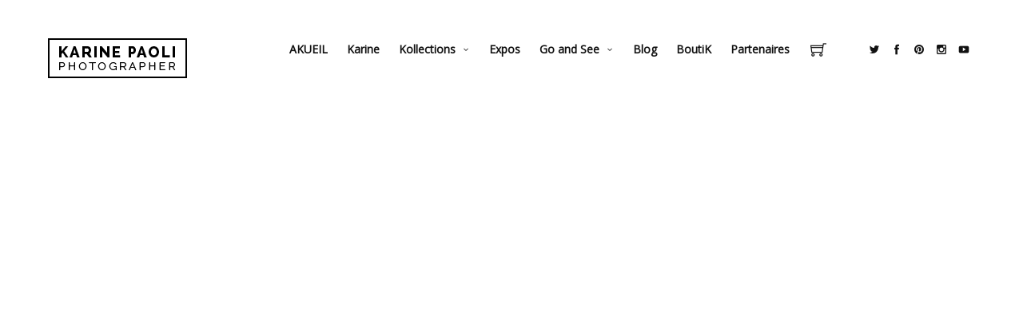

--- FILE ---
content_type: text/html; charset=UTF-8
request_url: https://karinepaoli.com/features/test/
body_size: 13440
content:
<!doctype html>
<html lang="fr-FR" class="responsive_480">
	<head>
		<meta name="viewport" content="width=device-width, initial-scale=1.0, maximum-scale=1.0" />
<!-- v: 1.0.7 -->
<link rel="profile" href="http://gmpg.org/xfn/11" />
<meta charset="UTF-8">
		<title>Pricing tables | Karine Paoli</title>

		<style type="text/css" id="thb-customizer-imports">@import url(https://fonts.googleapis.com/css?family=Open+Sans:regular); @import url(https://fonts.googleapis.com/css?family=Merriweather:regular);          @import url(https://fonts.googleapis.com/css?family=Montserrat:regular);     </style><meta name='robots' content='max-image-preview:large' />
<link rel="alternate" type="application/rss+xml" title="Karine Paoli &raquo; Flux" href="https://karinepaoli.com/feed/" />
<link rel="alternate" type="application/rss+xml" title="Karine Paoli &raquo; Flux des commentaires" href="https://karinepaoli.com/comments/feed/" />
<link rel="alternate" type="application/rss+xml" title="Karine Paoli &raquo; Pricing tables Flux des commentaires" href="https://karinepaoli.com/features/test/feed/" />
<link rel="alternate" title="oEmbed (JSON)" type="application/json+oembed" href="https://karinepaoli.com/wp-json/oembed/1.0/embed?url=https%3A%2F%2Fkarinepaoli.com%2Ffeatures%2Ftest%2F" />
<link rel="alternate" title="oEmbed (XML)" type="text/xml+oembed" href="https://karinepaoli.com/wp-json/oembed/1.0/embed?url=https%3A%2F%2Fkarinepaoli.com%2Ffeatures%2Ftest%2F&#038;format=xml" />
<style id='wp-img-auto-sizes-contain-inline-css' type='text/css'>
img:is([sizes=auto i],[sizes^="auto," i]){contain-intrinsic-size:3000px 1500px}
/*# sourceURL=wp-img-auto-sizes-contain-inline-css */
</style>
<link rel='stylesheet' id='thb_layout-css' href='https://karinepaoli.com/wp/wp-content/themes/superba/css/layout.css?ver=6.9' type='text/css' media='all' />
<link rel='stylesheet' id='magnificpopup-css' href='https://karinepaoli.com/wp/wp-content/themes/superba/config/modules/backpack/lightbox/magnificpopup/css/magnificpopup.css?ver=6.9' type='text/css' media='all' />
<link rel='stylesheet' id='thb_style_2-css' href='https://karinepaoli.com/wp/wp-content/themes/superba/style.css?ver=6.9' type='text/css' media='all' />
<link rel='stylesheet' id='thb_woocommerce-css' href='https://karinepaoli.com/wp/wp-content/themes/superba/woocommerce/css/woocommerce.css?ver=6.9' type='text/css' media='all' />
<link rel='stylesheet' id='thb-fontello-css' href='https://karinepaoli.com/wp/wp-content/themes/superba/framework/assets/shared/fontello/css/fontello.css?ver=6.9' type='text/css' media='all' />
<style id='wp-emoji-styles-inline-css' type='text/css'>

	img.wp-smiley, img.emoji {
		display: inline !important;
		border: none !important;
		box-shadow: none !important;
		height: 1em !important;
		width: 1em !important;
		margin: 0 0.07em !important;
		vertical-align: -0.1em !important;
		background: none !important;
		padding: 0 !important;
	}
/*# sourceURL=wp-emoji-styles-inline-css */
</style>
<style id='wp-block-library-inline-css' type='text/css'>
:root{--wp-block-synced-color:#7a00df;--wp-block-synced-color--rgb:122,0,223;--wp-bound-block-color:var(--wp-block-synced-color);--wp-editor-canvas-background:#ddd;--wp-admin-theme-color:#007cba;--wp-admin-theme-color--rgb:0,124,186;--wp-admin-theme-color-darker-10:#006ba1;--wp-admin-theme-color-darker-10--rgb:0,107,160.5;--wp-admin-theme-color-darker-20:#005a87;--wp-admin-theme-color-darker-20--rgb:0,90,135;--wp-admin-border-width-focus:2px}@media (min-resolution:192dpi){:root{--wp-admin-border-width-focus:1.5px}}.wp-element-button{cursor:pointer}:root .has-very-light-gray-background-color{background-color:#eee}:root .has-very-dark-gray-background-color{background-color:#313131}:root .has-very-light-gray-color{color:#eee}:root .has-very-dark-gray-color{color:#313131}:root .has-vivid-green-cyan-to-vivid-cyan-blue-gradient-background{background:linear-gradient(135deg,#00d084,#0693e3)}:root .has-purple-crush-gradient-background{background:linear-gradient(135deg,#34e2e4,#4721fb 50%,#ab1dfe)}:root .has-hazy-dawn-gradient-background{background:linear-gradient(135deg,#faaca8,#dad0ec)}:root .has-subdued-olive-gradient-background{background:linear-gradient(135deg,#fafae1,#67a671)}:root .has-atomic-cream-gradient-background{background:linear-gradient(135deg,#fdd79a,#004a59)}:root .has-nightshade-gradient-background{background:linear-gradient(135deg,#330968,#31cdcf)}:root .has-midnight-gradient-background{background:linear-gradient(135deg,#020381,#2874fc)}:root{--wp--preset--font-size--normal:16px;--wp--preset--font-size--huge:42px}.has-regular-font-size{font-size:1em}.has-larger-font-size{font-size:2.625em}.has-normal-font-size{font-size:var(--wp--preset--font-size--normal)}.has-huge-font-size{font-size:var(--wp--preset--font-size--huge)}.has-text-align-center{text-align:center}.has-text-align-left{text-align:left}.has-text-align-right{text-align:right}.has-fit-text{white-space:nowrap!important}#end-resizable-editor-section{display:none}.aligncenter{clear:both}.items-justified-left{justify-content:flex-start}.items-justified-center{justify-content:center}.items-justified-right{justify-content:flex-end}.items-justified-space-between{justify-content:space-between}.screen-reader-text{border:0;clip-path:inset(50%);height:1px;margin:-1px;overflow:hidden;padding:0;position:absolute;width:1px;word-wrap:normal!important}.screen-reader-text:focus{background-color:#ddd;clip-path:none;color:#444;display:block;font-size:1em;height:auto;left:5px;line-height:normal;padding:15px 23px 14px;text-decoration:none;top:5px;width:auto;z-index:100000}html :where(.has-border-color){border-style:solid}html :where([style*=border-top-color]){border-top-style:solid}html :where([style*=border-right-color]){border-right-style:solid}html :where([style*=border-bottom-color]){border-bottom-style:solid}html :where([style*=border-left-color]){border-left-style:solid}html :where([style*=border-width]){border-style:solid}html :where([style*=border-top-width]){border-top-style:solid}html :where([style*=border-right-width]){border-right-style:solid}html :where([style*=border-bottom-width]){border-bottom-style:solid}html :where([style*=border-left-width]){border-left-style:solid}html :where(img[class*=wp-image-]){height:auto;max-width:100%}:where(figure){margin:0 0 1em}html :where(.is-position-sticky){--wp-admin--admin-bar--position-offset:var(--wp-admin--admin-bar--height,0px)}@media screen and (max-width:600px){html :where(.is-position-sticky){--wp-admin--admin-bar--position-offset:0px}}

/*# sourceURL=wp-block-library-inline-css */
</style><style id='global-styles-inline-css' type='text/css'>
:root{--wp--preset--aspect-ratio--square: 1;--wp--preset--aspect-ratio--4-3: 4/3;--wp--preset--aspect-ratio--3-4: 3/4;--wp--preset--aspect-ratio--3-2: 3/2;--wp--preset--aspect-ratio--2-3: 2/3;--wp--preset--aspect-ratio--16-9: 16/9;--wp--preset--aspect-ratio--9-16: 9/16;--wp--preset--color--black: #000000;--wp--preset--color--cyan-bluish-gray: #abb8c3;--wp--preset--color--white: #ffffff;--wp--preset--color--pale-pink: #f78da7;--wp--preset--color--vivid-red: #cf2e2e;--wp--preset--color--luminous-vivid-orange: #ff6900;--wp--preset--color--luminous-vivid-amber: #fcb900;--wp--preset--color--light-green-cyan: #7bdcb5;--wp--preset--color--vivid-green-cyan: #00d084;--wp--preset--color--pale-cyan-blue: #8ed1fc;--wp--preset--color--vivid-cyan-blue: #0693e3;--wp--preset--color--vivid-purple: #9b51e0;--wp--preset--gradient--vivid-cyan-blue-to-vivid-purple: linear-gradient(135deg,rgb(6,147,227) 0%,rgb(155,81,224) 100%);--wp--preset--gradient--light-green-cyan-to-vivid-green-cyan: linear-gradient(135deg,rgb(122,220,180) 0%,rgb(0,208,130) 100%);--wp--preset--gradient--luminous-vivid-amber-to-luminous-vivid-orange: linear-gradient(135deg,rgb(252,185,0) 0%,rgb(255,105,0) 100%);--wp--preset--gradient--luminous-vivid-orange-to-vivid-red: linear-gradient(135deg,rgb(255,105,0) 0%,rgb(207,46,46) 100%);--wp--preset--gradient--very-light-gray-to-cyan-bluish-gray: linear-gradient(135deg,rgb(238,238,238) 0%,rgb(169,184,195) 100%);--wp--preset--gradient--cool-to-warm-spectrum: linear-gradient(135deg,rgb(74,234,220) 0%,rgb(151,120,209) 20%,rgb(207,42,186) 40%,rgb(238,44,130) 60%,rgb(251,105,98) 80%,rgb(254,248,76) 100%);--wp--preset--gradient--blush-light-purple: linear-gradient(135deg,rgb(255,206,236) 0%,rgb(152,150,240) 100%);--wp--preset--gradient--blush-bordeaux: linear-gradient(135deg,rgb(254,205,165) 0%,rgb(254,45,45) 50%,rgb(107,0,62) 100%);--wp--preset--gradient--luminous-dusk: linear-gradient(135deg,rgb(255,203,112) 0%,rgb(199,81,192) 50%,rgb(65,88,208) 100%);--wp--preset--gradient--pale-ocean: linear-gradient(135deg,rgb(255,245,203) 0%,rgb(182,227,212) 50%,rgb(51,167,181) 100%);--wp--preset--gradient--electric-grass: linear-gradient(135deg,rgb(202,248,128) 0%,rgb(113,206,126) 100%);--wp--preset--gradient--midnight: linear-gradient(135deg,rgb(2,3,129) 0%,rgb(40,116,252) 100%);--wp--preset--font-size--small: 13px;--wp--preset--font-size--medium: 20px;--wp--preset--font-size--large: 36px;--wp--preset--font-size--x-large: 42px;--wp--preset--spacing--20: 0.44rem;--wp--preset--spacing--30: 0.67rem;--wp--preset--spacing--40: 1rem;--wp--preset--spacing--50: 1.5rem;--wp--preset--spacing--60: 2.25rem;--wp--preset--spacing--70: 3.38rem;--wp--preset--spacing--80: 5.06rem;--wp--preset--shadow--natural: 6px 6px 9px rgba(0, 0, 0, 0.2);--wp--preset--shadow--deep: 12px 12px 50px rgba(0, 0, 0, 0.4);--wp--preset--shadow--sharp: 6px 6px 0px rgba(0, 0, 0, 0.2);--wp--preset--shadow--outlined: 6px 6px 0px -3px rgb(255, 255, 255), 6px 6px rgb(0, 0, 0);--wp--preset--shadow--crisp: 6px 6px 0px rgb(0, 0, 0);}:where(.is-layout-flex){gap: 0.5em;}:where(.is-layout-grid){gap: 0.5em;}body .is-layout-flex{display: flex;}.is-layout-flex{flex-wrap: wrap;align-items: center;}.is-layout-flex > :is(*, div){margin: 0;}body .is-layout-grid{display: grid;}.is-layout-grid > :is(*, div){margin: 0;}:where(.wp-block-columns.is-layout-flex){gap: 2em;}:where(.wp-block-columns.is-layout-grid){gap: 2em;}:where(.wp-block-post-template.is-layout-flex){gap: 1.25em;}:where(.wp-block-post-template.is-layout-grid){gap: 1.25em;}.has-black-color{color: var(--wp--preset--color--black) !important;}.has-cyan-bluish-gray-color{color: var(--wp--preset--color--cyan-bluish-gray) !important;}.has-white-color{color: var(--wp--preset--color--white) !important;}.has-pale-pink-color{color: var(--wp--preset--color--pale-pink) !important;}.has-vivid-red-color{color: var(--wp--preset--color--vivid-red) !important;}.has-luminous-vivid-orange-color{color: var(--wp--preset--color--luminous-vivid-orange) !important;}.has-luminous-vivid-amber-color{color: var(--wp--preset--color--luminous-vivid-amber) !important;}.has-light-green-cyan-color{color: var(--wp--preset--color--light-green-cyan) !important;}.has-vivid-green-cyan-color{color: var(--wp--preset--color--vivid-green-cyan) !important;}.has-pale-cyan-blue-color{color: var(--wp--preset--color--pale-cyan-blue) !important;}.has-vivid-cyan-blue-color{color: var(--wp--preset--color--vivid-cyan-blue) !important;}.has-vivid-purple-color{color: var(--wp--preset--color--vivid-purple) !important;}.has-black-background-color{background-color: var(--wp--preset--color--black) !important;}.has-cyan-bluish-gray-background-color{background-color: var(--wp--preset--color--cyan-bluish-gray) !important;}.has-white-background-color{background-color: var(--wp--preset--color--white) !important;}.has-pale-pink-background-color{background-color: var(--wp--preset--color--pale-pink) !important;}.has-vivid-red-background-color{background-color: var(--wp--preset--color--vivid-red) !important;}.has-luminous-vivid-orange-background-color{background-color: var(--wp--preset--color--luminous-vivid-orange) !important;}.has-luminous-vivid-amber-background-color{background-color: var(--wp--preset--color--luminous-vivid-amber) !important;}.has-light-green-cyan-background-color{background-color: var(--wp--preset--color--light-green-cyan) !important;}.has-vivid-green-cyan-background-color{background-color: var(--wp--preset--color--vivid-green-cyan) !important;}.has-pale-cyan-blue-background-color{background-color: var(--wp--preset--color--pale-cyan-blue) !important;}.has-vivid-cyan-blue-background-color{background-color: var(--wp--preset--color--vivid-cyan-blue) !important;}.has-vivid-purple-background-color{background-color: var(--wp--preset--color--vivid-purple) !important;}.has-black-border-color{border-color: var(--wp--preset--color--black) !important;}.has-cyan-bluish-gray-border-color{border-color: var(--wp--preset--color--cyan-bluish-gray) !important;}.has-white-border-color{border-color: var(--wp--preset--color--white) !important;}.has-pale-pink-border-color{border-color: var(--wp--preset--color--pale-pink) !important;}.has-vivid-red-border-color{border-color: var(--wp--preset--color--vivid-red) !important;}.has-luminous-vivid-orange-border-color{border-color: var(--wp--preset--color--luminous-vivid-orange) !important;}.has-luminous-vivid-amber-border-color{border-color: var(--wp--preset--color--luminous-vivid-amber) !important;}.has-light-green-cyan-border-color{border-color: var(--wp--preset--color--light-green-cyan) !important;}.has-vivid-green-cyan-border-color{border-color: var(--wp--preset--color--vivid-green-cyan) !important;}.has-pale-cyan-blue-border-color{border-color: var(--wp--preset--color--pale-cyan-blue) !important;}.has-vivid-cyan-blue-border-color{border-color: var(--wp--preset--color--vivid-cyan-blue) !important;}.has-vivid-purple-border-color{border-color: var(--wp--preset--color--vivid-purple) !important;}.has-vivid-cyan-blue-to-vivid-purple-gradient-background{background: var(--wp--preset--gradient--vivid-cyan-blue-to-vivid-purple) !important;}.has-light-green-cyan-to-vivid-green-cyan-gradient-background{background: var(--wp--preset--gradient--light-green-cyan-to-vivid-green-cyan) !important;}.has-luminous-vivid-amber-to-luminous-vivid-orange-gradient-background{background: var(--wp--preset--gradient--luminous-vivid-amber-to-luminous-vivid-orange) !important;}.has-luminous-vivid-orange-to-vivid-red-gradient-background{background: var(--wp--preset--gradient--luminous-vivid-orange-to-vivid-red) !important;}.has-very-light-gray-to-cyan-bluish-gray-gradient-background{background: var(--wp--preset--gradient--very-light-gray-to-cyan-bluish-gray) !important;}.has-cool-to-warm-spectrum-gradient-background{background: var(--wp--preset--gradient--cool-to-warm-spectrum) !important;}.has-blush-light-purple-gradient-background{background: var(--wp--preset--gradient--blush-light-purple) !important;}.has-blush-bordeaux-gradient-background{background: var(--wp--preset--gradient--blush-bordeaux) !important;}.has-luminous-dusk-gradient-background{background: var(--wp--preset--gradient--luminous-dusk) !important;}.has-pale-ocean-gradient-background{background: var(--wp--preset--gradient--pale-ocean) !important;}.has-electric-grass-gradient-background{background: var(--wp--preset--gradient--electric-grass) !important;}.has-midnight-gradient-background{background: var(--wp--preset--gradient--midnight) !important;}.has-small-font-size{font-size: var(--wp--preset--font-size--small) !important;}.has-medium-font-size{font-size: var(--wp--preset--font-size--medium) !important;}.has-large-font-size{font-size: var(--wp--preset--font-size--large) !important;}.has-x-large-font-size{font-size: var(--wp--preset--font-size--x-large) !important;}
/*# sourceURL=global-styles-inline-css */
</style>

<style id='classic-theme-styles-inline-css' type='text/css'>
/*! This file is auto-generated */
.wp-block-button__link{color:#fff;background-color:#32373c;border-radius:9999px;box-shadow:none;text-decoration:none;padding:calc(.667em + 2px) calc(1.333em + 2px);font-size:1.125em}.wp-block-file__button{background:#32373c;color:#fff;text-decoration:none}
/*# sourceURL=/wp-includes/css/classic-themes.min.css */
</style>
<link rel='stylesheet' id='contact-form-7-css' href='https://karinepaoli.com/wp/wp-content/plugins/contact-form-7/includes/css/styles.css?ver=5.1.1' type='text/css' media='all' />
<link rel='stylesheet' id='tp_twitter_plugin_css-css' href='https://karinepaoli.com/wp/wp-content/plugins/recent-tweets-widget/tp_twitter_plugin.css?ver=1.0' type='text/css' media='screen' />
<style id='woocommerce-inline-inline-css' type='text/css'>
.woocommerce form .form-row .required { visibility: visible; }
/*# sourceURL=woocommerce-inline-inline-css */
</style>
<link rel='stylesheet' id='sib-front-css-css' href='https://karinepaoli.com/wp/wp-content/plugins/mailin/css/mailin-front.css?ver=6.9' type='text/css' media='all' />
<script type="text/javascript" id="jquery-core-js-extra">
/* <![CDATA[ */
var thb_system = {"ajax_url":"https://karinepaoli.com/wp/wp-admin/admin-ajax.php","frontend_js_url":"https://karinepaoli.com/wp/wp-content/themes/superba/framework/assets/frontend/js","page_id":"234","thb_builder_data":[{"rows":[{"columns":[{"size":"full","appearance":"","blocks":[{"data":{"box_layout":"layout-centered","layout_styles":"layout-style-d","subtitle_position":"subtitle-bottom","class":"","icon":"icon-dollar","icon_styles":"icon-style-a","icon_color":"","icon_size":"icon-normal","icon_image":"","title":"Pricing tables","subtitle":"quickly create awesome pricing tables","content":"","call_to_label_primary":"","call_to_url_primary":"","call_to_url_primary_target_blank":"","call_to_label_secondary":"","call_to_url_secondary":"","call_to_url_secondary_target_blank":""},"type":"thb_text_box"},{"data":{"margin_top":"","margin_bottom":"","show_go_top":"","divider_styles":"divider-style-c","class":""},"type":"thb_divider"}]}]}],"appearance":{"width":"boxed","padding_top":"","padding_bottom":"","margin_top":"","margin_bottom":"","background":{"id":"","overlay_display":"0","overlay_color":"","overlay_opacity":"","background_color":""},"background_appearance":"relative","fit_height":"","class":""}},{"rows":[{"columns":[{"size":"full","appearance":"","blocks":[{"data":{"pricingtable_items":[{"featured":"","type":"standard","price":"99","currency":"$","validity":"month","description":"our standard plan","features":"feature 1\r\nfeature 2\r\nfeature 3\r\nfeature 4","action_url":"#","action_label":"select","subtemplate":"","uniqid":""},{"featured":"most popular","type":"premium","price":"199","currency":"$","validity":"month","description":"our best plan","features":"feature 1\r\nfeature 2\r\nfeature 3\r\nfeature 4","action_url":"#","action_label":"select","subtemplate":"","uniqid":""},{"featured":"","type":"advanced","price":"299","currency":"$","validity":"year","description":"unlimited","features":"feature 1\r\nfeature 2\r\nfeature 3\r\nfeature 4","action_url":"#","action_label":"select","subtemplate":"","uniqid":""}],"class":""},"type":"thb_pricingtable"}]}]}],"appearance":{"width":"boxed","class":""}},{"rows":[{"columns":[{"size":"full","appearance":"","blocks":[{"data":{"pricingtable_items":[{"featured":"","type":"Basic","price":"49","currency":"$","validity":"month","description":"our entry level plan","features":"feature 1\r\nfeature 2\r\nfeature 3\r\nfeature 4","action_url":"#","action_label":"Sign up","subtemplate":"","uniqid":""},{"featured":"","type":"Standard","price":"99","currency":"$","validity":"month","description":"standard features","features":"feature 1\r\nfeature 2\r\nfeature 3\r\nfeature 4","action_url":"#","action_label":"Sign up","subtemplate":"","uniqid":""},{"featured":"Featured","type":"premium","price":"199","currency":"$","validity":"month","description":"our best plan","features":"feature 1\r\nfeature 2\r\nfeature 3\r\nfeature 4","action_url":"#","action_label":"Sign up","subtemplate":"","uniqid":""},{"featured":"","type":"advanced","price":"299","currency":"$","validity":"year","description":"awesome","features":"feature 1\r\nfeature 2\r\nfeature 3\r\nfeature 4","action_url":"#","action_label":"Sign up","subtemplate":"","uniqid":""}],"class":""},"type":"thb_pricingtable"}]}]}],"appearance":{"padding_top":"","padding_bottom":"","margin_top":"","margin_bottom":"","fit_height":"","background":{"id":"","overlay_display":"0","overlay_color":"","overlay_opacity":"","background_color":""},"background_appearance":"fixed","class":""}},{"rows":[{"columns":[{"size":"full","appearance":"","blocks":[{"data":{"pricingtable_items":[{"featured":"","type":"Basic","price":"49","currency":"$","validity":"month","description":"our entry level plan","features":"Nullam quis risus eget urna mollis ornare vel eu leo. Etiam porta sem malesuada magna mollis euismod. Morbi leo risus, porta ac consectetur ac, vestibulum at eros.","action_url":"#","action_label":"Discove more","subtemplate":"","uniqid":""},{"featured":"Most popular","type":"Standard","price":"99","currency":"$","validity":"month","description":"just the standard features","features":"Nullam quis risus eget urna mollis ornare vel eu leo. Etiam porta sem malesuada magna mollis euismod. Morbi leo risus, porta ac consectetur ac, vestibulum at eros.\r\nfeature 1\r\nfeature 2","action_url":"#","action_label":"Discover more","subtemplate":"","uniqid":""}],"class":""},"type":"thb_pricingtable"}]}]}],"appearance":{"width":"boxed","class":""}}]};
var gallery_translation = {"close":"Close","fullscreen":"Full screen","details":"Details","details_close":"Close details"};
//# sourceURL=jquery-core-js-extra
/* ]]> */
</script>
<script type="text/javascript" src="https://karinepaoli.com/wp/wp-includes/js/jquery/jquery.min.js?ver=3.7.1" id="jquery-core-js"></script>
<script type="text/javascript" src="https://karinepaoli.com/wp/wp-includes/js/jquery/jquery-migrate.min.js?ver=3.4.1" id="jquery-migrate-js"></script>
<script type="text/javascript" id="sib-front-js-js-extra">
/* <![CDATA[ */
var sibErrMsg = {"invalidMail":"Veuillez entrer une adresse e-mail valide.","requiredField":"Veuillez compl\u00e9ter les champs obligatoires.","invalidDateFormat":"Veuillez entrer une date valide.","invalidSMSFormat":"Please fill out valid phone number"};
var ajax_sib_front_object = {"ajax_url":"https://karinepaoli.com/wp/wp-admin/admin-ajax.php","ajax_nonce":"d265fc4154","flag_url":"https://karinepaoli.com/wp/wp-content/plugins/mailin/img/flags/"};
//# sourceURL=sib-front-js-js-extra
/* ]]> */
</script>
<script type="text/javascript" src="https://karinepaoli.com/wp/wp-content/plugins/mailin/js/mailin-front.js?ver=1623441766" id="sib-front-js-js"></script>
<link rel="https://api.w.org/" href="https://karinepaoli.com/wp-json/" /><link rel="alternate" title="JSON" type="application/json" href="https://karinepaoli.com/wp-json/wp/v2/pages/234" /><link rel="EditURI" type="application/rsd+xml" title="RSD" href="https://karinepaoli.com/wp/xmlrpc.php?rsd" />
<meta name="generator" content="WordPress 6.9" />
<meta name="generator" content="WooCommerce 3.5.10" />
<link rel="canonical" href="https://karinepaoli.com/features/test/" />
<link rel='shortlink' href='https://karinepaoli.com/?p=234' />
<link rel="Shortcut Icon" href="favicon.png" type="image/x-icon" />
	<noscript><style>.woocommerce-product-gallery{ opacity: 1 !important; }</style></noscript>
	<style type="text/css">.recentcomments a{display:inline !important;padding:0 !important;margin:0 !important;}</style>	
<!--[if lt IE 9]>
	<script src="//html5shim.googlecode.com/svn/trunk/html5.js"></script>
<![endif]--><style type="text/css" id="thb-customizer">.thb-page-title, .thb-splash-title, .item.list .item-header h1, .widget .widgettitle, .author-block .author-block-wrapper > p a, .thb-related li .item-title h1, .comment .comment_rightcol .comment_head .user, .thb-details-container .thb-details-title, .thb-gallery-style-a .thb-gallery-data h3, .thb-gallery-item-details .thb-gallery-item-details-title, #thb-portfolio-container .thb-desc-outside.item .thb-block-type-element-data-wrapper h3, .thb-section-column-block-thb_portfolio .thb-desc-outside.item .thb-block-type-element-data-wrapper h3, .thb-section-column-block-thb_text_box .thb-section-block-header .thb-section-block-title, .thb-section-column-block-thb_image .thb-section-block-header .thb-section-block-title, .thb-section-column-block-thb_video .thb-section-block-header .thb-section-block-title, .thb-section-column-block-thb_blog .thb-section-block-header .thb-section-block-title, .thb-section-column-block-thb_list .thb-section-block-header .thb-section-block-title, .thb-section-column-block-thb_portfolio .thb-section-block-header .thb-section-block-title, .thb-section-column-block-thb_progress_bar .thb-section-block-header .thb-section-block-title, .thb-section-column-block-thb_photogallery .thb-section-block-header .thb-section-block-title, .thb-section-column-block-thb_page .thb-section-block-header .thb-section-block-title, .thb-section-column-block-thb_album.thb-desc-outside .thb-block-type-element-data-wrapper h3, .thb-related h3, #reply-title, #comments-title, .thb-project-footer-inner-wrapper > div > h3, #thb-portfolio-container .thb-desc-inside.item .thb-block-type-element-data-wrapper h3, .thb-section-column-block-thb_portfolio .thb-desc-inside.item .thb-block-type-element-data-wrapper h3, .thb-section-column-block-thb_album.thb-desc-inside .thb-block-type-element-data-wrapper h3, .thb-single-previous-nav-wrapper .thb-single-nav-title, .thb-single-next-nav-wrapper .thb-single-nav-title, .thb-curtain-logo-inner-wrapper .thb-curtain-logo .thb-logo, .thb-section-column-block-thb_counter .thb-counter-inner-wrapper .thb-counter-value-wrapper, .thb-section-column-block-thb_text_box .thb-section-block-header h1, .thb-section-column-block-thb_pricingtable .thb-pricingtable-type, .thb-section-column-block-thb_pricingtable .thb-pricingtable-price, .woocommerce-page.single-product .thb-product-header .product_title, .widget_shopping_cart_content .total, .thb_mini_cart_wrapper .total, ul.cart_list li a, ul.product_list_widget li a, .woocommerce-page .thb-cart-totals .cart_totals h2, .woocommerce .thb-cart-totals .cart_totals h2, .woocommerce-page .thb-cart-totals .shipping_calculator h2, .woocommerce .thb-cart-totals .shipping_calculator h2, .woocommerce-page .thb-checkout-billing h3, .woocommerce-page .thb-checkout-shipping h3, .woocommerce-page #payment h3, .woocommerce .thb-checkout-billing h3, .woocommerce .thb-checkout-shipping h3, .woocommerce #payment h3, .woocommerce-page #order_review_heading, .woocommerce #order_review_heading, .woocommerce-page .cross-sells h2, .woocommerce .cross-sells h2, .woocommerce-page .woocommerce-tabs .panel h2, .woocommerce .woocommerce-tabs .panel h2, .woocommerce-page.woocommerce-account .thb-text .woocommerce h2, .woocommerce-page.woocommerce-account .thb-text .woocommerce h3, .woocommerce.woocommerce-account .thb-text .woocommerce h2, .woocommerce.woocommerce-account .thb-text .woocommerce h3, .woocommerce-page .products ul li.product .thb-product-description > a h3, .woocommerce-page ul.products li.product .thb-product-description > a h3, .woocommerce .products ul li.product .thb-product-description > a h3, .woocommerce ul.products li.product .thb-product-description > a h3, .woocommerce-page .upsells.products h2, .woocommerce-page .related.products h2, .woocommerce .upsells.products h2, .woocommerce .related.products h2, .woocommerce-page .price, .woocommerce .price, .woocommerce-page .onsale, .woocommerce-page .thb-out-of-stock, .woocommerce-page .out-of-stock, .woocommerce .onsale, .woocommerce .thb-out-of-stock, .woocommerce .out-of-stock { font-family: "Open Sans"; } .splash-call-to:hover, .main-navigation.inline .thb-desktop-navigation ul ul li a:hover, .main-navigation.vertical .thb-desktop-navigation ul li ul li a:hover, .main-navigation.vertical .thb-desktop-navigation ul li ul li a:active, a:hover, form [type="submit"]:hover, .thb-liked .thb-likes-count:before, .format-quote.masonry.item.list .post-wrapper .item-header a:hover, .author-block .author-block-wrapper > p a:hover, .thb-modal-skin-dark .thb-gallery-controls a:hover, .thb-modal-skin-dark .thb-gallery-duplicated-controls a:hover, .thb-modal-skin-dark .thb-gallery-counter-nav a:hover, .thb-grid-gallery-filter li.active span, .thb-gallery-style-a .thb-gallery-data p a:hover, #thb-gallery-load-more:hover, .thb-portfolio-filter li.active span, .thb-section-column-block-thb_divider .thb-go-top:hover, .thb-section-column-block-thb_page .thb-read-more:hover, .thb-section-column-block-thb_accordion .thb-toggle-trigger:hover, .thb-section-column-block-thb_accordion .thb-toggle-trigger:hover:before, .thb-tab-horizontal.thb-section-column-block-thb_tabs .thb-tabs-nav li.open a, .thb-tab-vertical.thb-section-column-block-thb_tabs .thb-tabs-nav li.open a, .thb-tab-vertical.thb-section-column-block-thb_tabs .thb-tabs-nav li.open a:after, .thb-tab-vertical.thb-section-column-block-thb_tabs .thb-tabs-nav li.open a:hover:after, .icon-style-a.thb-section-column-block-thb_text_box .thb-section-block-icon, .icon-style-b.thb-section-column-block-thb_text_box .thb-section-block-icon, .icon-style-e.thb-section-column-block-thb_text_box .thb-section-block-icon, .thb-section-column-block-thb_text_box .thb-section-block-call-to .action-primary:hover, .thb-section-column-block-thb_text_box .thb-section-block-call-to .action-secondary:hover, .thb-section-column-block-thb_pricingtable .thb-featured.thb-pricingtable-cell .thb-pricingtable-action a:hover, .thb-section-column-block-thb_pricingtable .thb-pricingtable-action a:hover, .owl-buttons div:hover, #main-nav.inline .thb-desktop-navigation ul ul li a:hover, .woocommerce-page.single-product .thb-product-header .woocommerce-breadcrumb a:hover, .thb_mini_cart_wrapper a:hover, .woocommerce-page .woocommerce-tabs .tabs li.active a, .woocommerce .woocommerce-tabs .tabs li.active a, .woocommerce-page .products ul li.product .thb-product-description > a h3:hover, .woocommerce-page ul.products li.product .thb-product-description > a h3:hover, .woocommerce .products ul li.product .thb-product-description > a h3:hover, .woocommerce ul.products li.product .thb-product-description > a h3:hover, .woocommerce-page .products ul li.product .thb-product-description .add_to_cart_button:hover, .woocommerce-page ul.products li.product .thb-product-description .add_to_cart_button:hover, .woocommerce .products ul li.product .thb-product-description .add_to_cart_button:hover, .woocommerce ul.products li.product .thb-product-description .add_to_cart_button:hover { color: #000000; } .thb-text a:hover, .comment_body a:hover, .item.list .loop-post-meta li.category a:hover, .thb-project-footer-archive .thb-projects-archive li a:hover, .splash-call-to:hover, body.thb-mobile-menu .main-navigation.inline .thb-desktop-navigation ul li a.open, .main-navigation.vertical .thb-desktop-navigation ul li a.open, .thb-mobile-navigation ul li a.open, form [type="submit"]:hover, .thb-grid-gallery-filter li.active span, #thb-gallery-load-more:hover, .thb-portfolio-filter li.active span, .thb-section-column-block-thb_page .thb-read-more:hover, .thb-tab-horizontal.thb-section-column-block-thb_tabs .thb-tabs-nav li.open a, .icon-style-c.thb-section-column-block-thb_text_box .thb-section-block-icon, .icon-style-d.thb-section-column-block-thb_text_box .thb-section-block-icon, .thb-section-column-block-thb_text_box .thb-section-block-call-to .action-primary, .thb-section-column-block-thb_text_box .thb-section-block-call-to .action-secondary:hover, .thb-section-column-block-thb_pricingtable .thb-featured.thb-pricingtable-cell .thb-pricingtable-wrapper, .thb-section-column-block-thb_pricingtable .thb-featured.thb-pricingtable-cell .thb-pricingtable-action a, .thb-section-column-block-thb_pricingtable .thb-pricingtable-action a:hover, .thb-skin-dark .thb-section-column-block-thb_text_box .thb-section-block-call-to .action-secondary:hover, .thb-skin-light .thb-skin-dark .thb-section-column-block-thb_text_box .thb-section-block-call-to .action-secondary:hover, .thb-skin-dark .thb-skin-light .splash-call-to:hover, .thb-skin-light .splash-call-to:hover, .thb-skin-dark .thb-skin-light .thb-section-column-block-thb_text_box .thb-section-block-call-to .action-secondary:hover, .thb-skin-light .thb-section-column-block-thb_text_box .thb-section-block-call-to .action-secondary:hover, .thb-skin-light .thb-skin-dark .thb-section-column-block-thb_pricingtable .thb-pricingtable-action a:hover, .thb-skin-dark .thb-section-column-block-thb_pricingtable .thb-pricingtable-action a:hover, .woocommerce-page .woocommerce-tabs .tabs li.active a, .woocommerce .woocommerce-tabs .tabs li.active a, .woocommerce-page .products ul li.product .thb-product-description .add_to_cart_button:hover, .woocommerce-page ul.products li.product .thb-product-description .add_to_cart_button:hover, .woocommerce .products ul li.product .thb-product-description .add_to_cart_button:hover, .woocommerce ul.products li.product .thb-product-description .add_to_cart_button:hover { border-color: #000000; } #thb-gallery-load-more.thb-ajax-loading:hover:after { border-top-color: #000000; } #thb-gallery-load-more.thb-ajax-loading:hover:after { border-left-color: #000000; } ::-webkit-selection { background-color: #000000; } ::-moz-selection { background-color: #000000; } ::selection { background-color: #000000; } .thb-mobile-nav-trigger:hover .line, .comment.bypostauthor .comment_rightcol .comment_head:after, #nprogress .bar, .thb-section-column-block-thb_progress_bar.progress-style-b .thb-meter .thb-meter-bar-progress, .thb-section-column-block-thb_progress_bar.progress-style-a .thb-meter-bar-progress, .icon-style-c.thb-section-column-block-thb_text_box .thb-section-block-icon, .icon-style-d.thb-section-column-block-thb_text_box .thb-section-block-icon, .thb-section-column-block-thb_text_box .thb-section-block-call-to .action-primary, .thb-section-column-block-thb_pricingtable .thb-featured.thb-pricingtable-cell .thb-pricingtable-action a, .thb-section-column-block-thb_pricingtable .thb-pricingtable-featured, .thb-product-numbers, .widget_shopping_cart_content .buttons .button:hover, .thb_mini_cart_wrapper .buttons .button:hover, .widget_shopping_cart_content .buttons .button.checkout:hover, .thb_mini_cart_wrapper .buttons .button.checkout:hover { background-color: #000000; } </style><style type="text/css">/**
#thb-carousel-gallery-container img {
	width: 960px;
}**/</style>	</head>
	<body class="wp-singular page-template-default page page-id-234 page-child parent-pageid-365 wp-theme-superba woocommerce-no-js  thb-pageheader-disabled thb-lightbox-enabled thb-theme-layout-a thb-disable-contextmenu thb-theme-animations-enabled thb-preloader-enabled thb-modal-skin-light thb-page-width-large pageheader-alignment-left thb-theme thb-desktop thb-woocommerce-cartempty">

		
		
		<div id="thb-external-wrapper">

			<header id="thb-header" class="">

	<div class="thb-header-inner-wrapper">
		
		
	<style type="text/css">
					@media all and (-webkit-min-device-pixel-ratio: 1.5) {

				.thb-main-header-logo a {
					background-position: top left;
					background-repeat: no-repeat;
					background-size: contain;
				}

									.thb-main-header-logo a {
						background-image: url('https://karinepaoli.com/wp/wp-content/uploads/2015/03/logo_desktop_retina1.png');
					}

					.thb-main-header-logo a {height: auto;width: 174px;}				
				.thb-main-header-logo a img { visibility: hidden; }
			}
		
					@media screen and ( max-width: 767px ) {
				.thb-main-header-logo a {
					background-position: top left;
					background-repeat: no-repeat;
					background-size: contain;
				}

				.thb-main-header-logo a {
					background-image: url('https://karinepaoli.com/wp/wp-content/uploads/2015/03/logo_desktop1.png');
				}

				.thb-main-header-logo a img.thb-standard-logo { display: none; }
				.thb-main-header-logo a img.thb-mobile-logo { display: none; visibility: hidden; }
				.thb-main-header-logo .thb-logo { display: none; }
				.thb-main-header-logo .thb-logo-tagline { display: none; }

				.thb-main-header-logo a {height: 50px;width: 174px;}			}
		
					@media screen and ( max-width: 767px ) and ( -webkit-min-device-pixel-ratio: 1.5 ) {
				.thb-main-header-logo a {
					background-image: url('https://karinepaoli.com/wp/wp-content/uploads/2015/03/logo_desktop_retina1.png');
				}
			}
			</style>


<div class="thb-main-header-logo">
			<span class="hidden">Karine Paoli</span>
	
	<a href="https://karinepaoli.com/" title="Karine Paoli">
		
							<img src="https://karinepaoli.com/wp/wp-content/uploads/2015/03/logo_desktop1.png" alt="" class="thb-standard-logo">

								<img src="https://karinepaoli.com/wp/wp-content/uploads/2015/03/logo_desktop1.png" alt="" class="thb-mobile-logo">
			
			</a>
</div>
		<a class="thb-mobile-nav-trigger" href="#">
			<span class="line line-1"></span>
			<span class="line line-2"></span>
			<span class="line line-3"></span>
		</a>

		<div class='thb-mini-cart-icon-wrapper'><div class='thb-mini-cart-icon '><a href='https://karinepaoli.com/panier/' class='thb-cart-trigger'><span class='thb-product-numbers'>0</span>Cart</a><div class='thb_mini_cart_wrapper'><div class='widget_shopping_cart_content'>

	<p class="woocommerce-mini-cart__empty-message">No products in the cart.</p>


</div></div></div></div>
		<div class="thb-header-nav-wrapper">
			

	<nav id="main-nav" class="main-navigation primary inline">
		<h2 class="hidden">
			Main navigation		</h2>

		
		<div class="thb-desktop-navigation">
			<div class="menu-main-nav-container"><ul id="menu-main-nav" class="menu"><li id="menu-item-579" class="menu-item menu-item-type-post_type menu-item-object-page menu-item-home menu-item-579"><a href="https://karinepaoli.com/">AKUEIL</a></li>
<li id="menu-item-576" class="menu-item menu-item-type-post_type menu-item-object-page menu-item-576"><a href="https://karinepaoli.com/about-me/">Karine</a></li>
<li id="menu-item-607" class="menu-item menu-item-type-post_type menu-item-object-page menu-item-has-children menu-item-607"><a href="https://karinepaoli.com/kollections/">Kollections</a>
<ul class="sub-menu">
	<li id="menu-item-5509" class="menu-item menu-item-type-post_type menu-item-object-page menu-item-5509"><a href="https://karinepaoli.com/kollections/my-mirrors-of-venise/">My Mirrors of Venise</a></li>
	<li id="menu-item-786" class="menu-item menu-item-type-post_type menu-item-object-page menu-item-786"><a href="https://karinepaoli.com/kollections/miroirs-de-paris/">Miroirs de Paris</a></li>
	<li id="menu-item-5468" class="menu-item menu-item-type-post_type menu-item-object-page menu-item-5468"><a href="https://karinepaoli.com/kollections/my-sud-africa/">My Sud Africa</a></li>
	<li id="menu-item-3469" class="menu-item menu-item-type-post_type menu-item-object-page menu-item-3469"><a href="https://karinepaoli.com/kollections/my-montreal/">My Montreal</a></li>
	<li id="menu-item-2254" class="menu-item menu-item-type-post_type menu-item-object-page menu-item-2254"><a href="https://karinepaoli.com/kollections/my-seoul/">My Seoul</a></li>
	<li id="menu-item-2105" class="menu-item menu-item-type-post_type menu-item-object-page menu-item-2105"><a href="https://karinepaoli.com/kollections/my-london/">My London</a></li>
	<li id="menu-item-878" class="menu-item menu-item-type-post_type menu-item-object-page menu-item-878"><a href="https://karinepaoli.com/kollections/my-tokyo/">My Tokyo</a></li>
	<li id="menu-item-719" class="menu-item menu-item-type-post_type menu-item-object-page menu-item-719"><a href="https://karinepaoli.com/kollections/my-new-york/">My New York</a></li>
	<li id="menu-item-1447" class="menu-item menu-item-type-post_type menu-item-object-page menu-item-1447"><a href="https://karinepaoli.com/kollections/my-hong-kong/">My Hong-Kong</a></li>
	<li id="menu-item-2704" class="menu-item menu-item-type-post_type menu-item-object-page menu-item-2704"><a href="https://karinepaoli.com/kollections/my-bruxelles/">My Bruxelles</a></li>
	<li id="menu-item-1320" class="menu-item menu-item-type-post_type menu-item-object-page menu-item-has-children menu-item-1320"><a href="https://karinepaoli.com/kollections/archives/">Archives</a>
	<ul class="sub-menu">
		<li id="menu-item-803" class="menu-item menu-item-type-post_type menu-item-object-page menu-item-803"><a href="https://karinepaoli.com/kollections/reflets-deve/">Reflets d’Eve</a></li>
		<li id="menu-item-756" class="menu-item menu-item-type-post_type menu-item-object-page menu-item-756"><a href="https://karinepaoli.com/kollections/tetes-daffiches/">Têtes d’Affiches</a></li>
		<li id="menu-item-1009" class="menu-item menu-item-type-post_type menu-item-object-page menu-item-1009"><a href="https://karinepaoli.com/kollections/lucioles-2/">Lucioles</a></li>
		<li id="menu-item-831" class="menu-item menu-item-type-post_type menu-item-object-page menu-item-831"><a href="https://karinepaoli.com/kollections/naturelle-graffitis/">Natur’Elle Graffiti’s</a></li>
		<li id="menu-item-940" class="menu-item menu-item-type-post_type menu-item-object-page menu-item-940"><a href="https://karinepaoli.com/kollections/red-city-2/">Red City</a></li>
		<li id="menu-item-2119" class="menu-item menu-item-type-post_type menu-item-object-page menu-item-2119"><a href="https://karinepaoli.com/kollections/archives/la-cite-disparue/">La cité disparue</a></li>
		<li id="menu-item-1364" class="menu-item menu-item-type-post_type menu-item-object-page menu-item-1364"><a href="https://karinepaoli.com/kollections/archives/morphee/">Morphée</a></li>
		<li id="menu-item-1388" class="menu-item menu-item-type-post_type menu-item-object-page menu-item-1388"><a href="https://karinepaoli.com/kollections/archives/anghell/">Ang’Hell</a></li>
		<li id="menu-item-1324" class="menu-item menu-item-type-post_type menu-item-object-page menu-item-1324"><a href="https://karinepaoli.com/kollections/archives/ghosts-pool/">Ghosts Pool</a></li>
		<li id="menu-item-2116" class="menu-item menu-item-type-post_type menu-item-object-page menu-item-2116"><a href="https://karinepaoli.com/kollections/archives/adulescence-2/">Adulescence</a></li>
	</ul>
</li>
</ul>
</li>
<li id="menu-item-615" class="menu-item menu-item-type-post_type menu-item-object-page menu-item-615"><a href="https://karinepaoli.com/expos/">Expos</a></li>
<li id="menu-item-3932" class="menu-item menu-item-type-post_type menu-item-object-page menu-item-has-children menu-item-3932"><a href="https://karinepaoli.com/go-and-see/">Go and See</a>
<ul class="sub-menu">
	<li id="menu-item-3933" class="menu-item menu-item-type-post_type menu-item-object-page menu-item-3933"><a href="https://karinepaoli.com/go-and-see/noustoutes/">#NousToutes</a></li>
	<li id="menu-item-3940" class="menu-item menu-item-type-post_type menu-item-object-page menu-item-3940"><a href="https://karinepaoli.com/go-and-see/que-la-lumiere-soit/">Que la lumière soit</a></li>
	<li id="menu-item-3938" class="menu-item menu-item-type-post_type menu-item-object-page menu-item-3938"><a href="https://karinepaoli.com/go-and-see/marche-pour-la-planete/">Marche pour la planète</a></li>
	<li id="menu-item-3935" class="menu-item menu-item-type-post_type menu-item-object-page menu-item-3935"><a href="https://karinepaoli.com/go-and-see/skunk-anansie/">Skunk Anansie</a></li>
	<li id="menu-item-3936" class="menu-item menu-item-type-post_type menu-item-object-page menu-item-3936"><a href="https://karinepaoli.com/go-and-see/jean-louis-aubert/">Jean Louis Aubert</a></li>
	<li id="menu-item-3937" class="menu-item menu-item-type-post_type menu-item-object-page menu-item-3937"><a href="https://karinepaoli.com/go-and-see/robby-williams/">Robby Williams – The ShowMan</a></li>
	<li id="menu-item-3942" class="menu-item menu-item-type-post_type menu-item-object-page menu-item-3942"><a href="https://karinepaoli.com/go-and-see/le-rtl-futsal/">Le RTL Futsal</a></li>
	<li id="menu-item-3941" class="menu-item menu-item-type-post_type menu-item-object-page menu-item-3941"><a href="https://karinepaoli.com/go-and-see/andy-summer/">Andy Summer</a></li>
	<li id="menu-item-3943" class="menu-item menu-item-type-post_type menu-item-object-page menu-item-3943"><a href="https://karinepaoli.com/go-and-see/les-50-bougies-de-rtl/">Les 50 ans bougies de RTL</a></li>
</ul>
</li>
<li id="menu-item-580" class="menu-item menu-item-type-post_type menu-item-object-page menu-item-580"><a href="https://karinepaoli.com/journal/">Blog</a></li>
<li id="menu-item-606" class="menu-item menu-item-type-post_type menu-item-object-page menu-item-606"><a href="https://karinepaoli.com/boutique/">BoutiK</a></li>
<li id="menu-item-614" class="menu-item menu-item-type-post_type menu-item-object-page menu-item-614"><a href="https://karinepaoli.com/partenaires/">Partenaires</a></li>
</ul></div>		</div>

		<div class="thb-mobile-navigation">
			<div class="menu-main-nav-container"><ul id="menu-main-nav-1" class="menu"><li class="menu-item menu-item-type-post_type menu-item-object-page menu-item-home menu-item-579"><a href="https://karinepaoli.com/">AKUEIL</a></li>
<li class="menu-item menu-item-type-post_type menu-item-object-page menu-item-576"><a href="https://karinepaoli.com/about-me/">Karine</a></li>
<li class="menu-item menu-item-type-post_type menu-item-object-page menu-item-has-children menu-item-607"><a href="https://karinepaoli.com/kollections/">Kollections</a>
<ul class="sub-menu">
	<li class="menu-item menu-item-type-post_type menu-item-object-page menu-item-5509"><a href="https://karinepaoli.com/kollections/my-mirrors-of-venise/">My Mirrors of Venise</a></li>
	<li class="menu-item menu-item-type-post_type menu-item-object-page menu-item-786"><a href="https://karinepaoli.com/kollections/miroirs-de-paris/">Miroirs de Paris</a></li>
	<li class="menu-item menu-item-type-post_type menu-item-object-page menu-item-5468"><a href="https://karinepaoli.com/kollections/my-sud-africa/">My Sud Africa</a></li>
	<li class="menu-item menu-item-type-post_type menu-item-object-page menu-item-3469"><a href="https://karinepaoli.com/kollections/my-montreal/">My Montreal</a></li>
	<li class="menu-item menu-item-type-post_type menu-item-object-page menu-item-2254"><a href="https://karinepaoli.com/kollections/my-seoul/">My Seoul</a></li>
	<li class="menu-item menu-item-type-post_type menu-item-object-page menu-item-2105"><a href="https://karinepaoli.com/kollections/my-london/">My London</a></li>
	<li class="menu-item menu-item-type-post_type menu-item-object-page menu-item-878"><a href="https://karinepaoli.com/kollections/my-tokyo/">My Tokyo</a></li>
	<li class="menu-item menu-item-type-post_type menu-item-object-page menu-item-719"><a href="https://karinepaoli.com/kollections/my-new-york/">My New York</a></li>
	<li class="menu-item menu-item-type-post_type menu-item-object-page menu-item-1447"><a href="https://karinepaoli.com/kollections/my-hong-kong/">My Hong-Kong</a></li>
	<li class="menu-item menu-item-type-post_type menu-item-object-page menu-item-2704"><a href="https://karinepaoli.com/kollections/my-bruxelles/">My Bruxelles</a></li>
	<li class="menu-item menu-item-type-post_type menu-item-object-page menu-item-has-children menu-item-1320"><a href="https://karinepaoli.com/kollections/archives/">Archives</a>
	<ul class="sub-menu">
		<li class="menu-item menu-item-type-post_type menu-item-object-page menu-item-803"><a href="https://karinepaoli.com/kollections/reflets-deve/">Reflets d’Eve</a></li>
		<li class="menu-item menu-item-type-post_type menu-item-object-page menu-item-756"><a href="https://karinepaoli.com/kollections/tetes-daffiches/">Têtes d’Affiches</a></li>
		<li class="menu-item menu-item-type-post_type menu-item-object-page menu-item-1009"><a href="https://karinepaoli.com/kollections/lucioles-2/">Lucioles</a></li>
		<li class="menu-item menu-item-type-post_type menu-item-object-page menu-item-831"><a href="https://karinepaoli.com/kollections/naturelle-graffitis/">Natur’Elle Graffiti’s</a></li>
		<li class="menu-item menu-item-type-post_type menu-item-object-page menu-item-940"><a href="https://karinepaoli.com/kollections/red-city-2/">Red City</a></li>
		<li class="menu-item menu-item-type-post_type menu-item-object-page menu-item-2119"><a href="https://karinepaoli.com/kollections/archives/la-cite-disparue/">La cité disparue</a></li>
		<li class="menu-item menu-item-type-post_type menu-item-object-page menu-item-1364"><a href="https://karinepaoli.com/kollections/archives/morphee/">Morphée</a></li>
		<li class="menu-item menu-item-type-post_type menu-item-object-page menu-item-1388"><a href="https://karinepaoli.com/kollections/archives/anghell/">Ang’Hell</a></li>
		<li class="menu-item menu-item-type-post_type menu-item-object-page menu-item-1324"><a href="https://karinepaoli.com/kollections/archives/ghosts-pool/">Ghosts Pool</a></li>
		<li class="menu-item menu-item-type-post_type menu-item-object-page menu-item-2116"><a href="https://karinepaoli.com/kollections/archives/adulescence-2/">Adulescence</a></li>
	</ul>
</li>
</ul>
</li>
<li class="menu-item menu-item-type-post_type menu-item-object-page menu-item-615"><a href="https://karinepaoli.com/expos/">Expos</a></li>
<li class="menu-item menu-item-type-post_type menu-item-object-page menu-item-has-children menu-item-3932"><a href="https://karinepaoli.com/go-and-see/">Go and See</a>
<ul class="sub-menu">
	<li class="menu-item menu-item-type-post_type menu-item-object-page menu-item-3933"><a href="https://karinepaoli.com/go-and-see/noustoutes/">#NousToutes</a></li>
	<li class="menu-item menu-item-type-post_type menu-item-object-page menu-item-3940"><a href="https://karinepaoli.com/go-and-see/que-la-lumiere-soit/">Que la lumière soit</a></li>
	<li class="menu-item menu-item-type-post_type menu-item-object-page menu-item-3938"><a href="https://karinepaoli.com/go-and-see/marche-pour-la-planete/">Marche pour la planète</a></li>
	<li class="menu-item menu-item-type-post_type menu-item-object-page menu-item-3935"><a href="https://karinepaoli.com/go-and-see/skunk-anansie/">Skunk Anansie</a></li>
	<li class="menu-item menu-item-type-post_type menu-item-object-page menu-item-3936"><a href="https://karinepaoli.com/go-and-see/jean-louis-aubert/">Jean Louis Aubert</a></li>
	<li class="menu-item menu-item-type-post_type menu-item-object-page menu-item-3937"><a href="https://karinepaoli.com/go-and-see/robby-williams/">Robby Williams – The ShowMan</a></li>
	<li class="menu-item menu-item-type-post_type menu-item-object-page menu-item-3942"><a href="https://karinepaoli.com/go-and-see/le-rtl-futsal/">Le RTL Futsal</a></li>
	<li class="menu-item menu-item-type-post_type menu-item-object-page menu-item-3941"><a href="https://karinepaoli.com/go-and-see/andy-summer/">Andy Summer</a></li>
	<li class="menu-item menu-item-type-post_type menu-item-object-page menu-item-3943"><a href="https://karinepaoli.com/go-and-see/les-50-bougies-de-rtl/">Les 50 ans bougies de RTL</a></li>
</ul>
</li>
<li class="menu-item menu-item-type-post_type menu-item-object-page menu-item-580"><a href="https://karinepaoli.com/journal/">Blog</a></li>
<li class="menu-item menu-item-type-post_type menu-item-object-page menu-item-606"><a href="https://karinepaoli.com/boutique/">BoutiK</a></li>
<li class="menu-item menu-item-type-post_type menu-item-object-page menu-item-614"><a href="https://karinepaoli.com/partenaires/">Partenaires</a></li>
</ul></div>		</div>

		
	<div id="thb-social-icons">
					<a href="https://twitter.com/karinepaoli" target="_blank" class="thb-social-icon thb-twitter">
				social_twitter			</a>
					<a href="https://www.facebook.com/KarinePaoliPhotographe/" target="_blank" class="thb-social-icon thb-facebook">
				social_facebook			</a>
					<a href="https://fr.pinterest.com/KPaoliPhotograf/" target="_blank" class="thb-social-icon thb-pinterest">
				social_pinterest			</a>
					<a href="https://instagram.com/karinepaoliphotographe/" target="_blank" class="thb-social-icon thb-instagram">
				social_instagram			</a>
					<a href="https://www.youtube.com/channel/UCxJ0KA52SDrbSNZ_HNyXBWw" target="_blank" class="thb-social-icon thb-youtube">
				social_youtube			</a>
			</div>
<div class='thb-mini-cart-icon-wrapper'><div class='thb-mini-cart-icon '><a href='https://karinepaoli.com/panier/' class='thb-cart-trigger'><span class='thb-product-numbers'>0</span>Cart</a><div class='thb_mini_cart_wrapper'><div class='widget_shopping_cart_content'>

	<p class="woocommerce-mini-cart__empty-message">No products in the cart.</p>


</div></div></div></div>	</nav>


					</div>

			</div>

</header>
			
			<div id="thb-page-content-wrapper" class="thb-page-content thb-content-available">

<div class="thb-content-section">

	
	<div class="thb-content-section-inner-wrapper">

		

<div id="thb-page-header" class="thb-page-section thb-page-header-section thb-page-section-disabled">


	<div class="thb-page-header-section-inner-wrapper hidden">

					<h1 class='thb-page-title' >Pricing tables</h1>		
		
		
	</div>


</div>

	
		
			
		
		
		
<div id="thb-section-0" class="thb-section boxed  thb-skin-dark">

	<div class="thb-section-extra"  data-relative="1" style="">

		
		<div class="thb-section-inner-wrapper">
			
<div  id="thb-section-0-row-0" class="thb-section-row">
	<div class="thb-section-row-inner-wrapper">
		
<div  id="thb-section-0-row-0-column-0" class="thb-section-column thb-section-column-size-full thb-section-column-index-0 " style="">
	
	<div class="thb-section-column-inner-wrapper">
			
	<section id="thb-section-0-row-0-column-0-block-0" class="thb-section-column-block thb-section-column-block-thb_text_box icon-normal layout-centered icon-style-a layout-style-d "  data-section="0" data-row="0" data-column="0" data-index="0">
		

	<span class="thb-section-block-icon-wrapper">
		<i class="thb-section-block-icon icon-dollar" style="color:;"></i>
	</span>


	<div class="thb-section-block-content">

		
		<div class="thb-section-block-header">

			
			
							<h1 class="thb-section-block-title">
										<span>
						Pricing tables					</span>
				</h1>
			
							<p>quickly create awesome pricing tables</p>
			
			
		</div>

		
		
		
	</div>


	</section>
	
	<div id="thb-section-0-row-0-column-0-block-1" class="thb-section-column-block thb-section-column-block-thb_divider divider-style-c "  data-section="0" data-row="0" data-column="0" data-index="1">
		
<div class="thb-divider-wrapper" style="">
	<span class="thb-divider">
			</span>
</div>	</div>
	</div>
</div>	</div>
</div>		</div>
	</div>
</div>
<div id="thb-section-1" class="thb-section boxed  thb-skin-dark">

	<div class="thb-section-extra" >

		
		<div class="thb-section-inner-wrapper">
			
<div  id="thb-section-1-row-0" class="thb-section-row">
	<div class="thb-section-row-inner-wrapper">
		
<div  id="thb-section-1-row-0-column-0" class="thb-section-column thb-section-column-size-full thb-section-column-index-0 " style="">
	
	<div class="thb-section-column-inner-wrapper">
			
	<div id="thb-section-1-row-0-column-0-block-0" class="thb-section-column-block thb-section-column-block-thb_pricingtable "  data-section="1" data-row="0" data-column="0" data-index="0">
		
<div class="thb-pricingtable-table thb-pricingtable-grid-3col">



	<div class="thb-pricingtable-cell ">

		<div class="thb-pricingtable-wrapper">
			<div class="thb-pricingtable-header">
				
									<p class="thb-pricingtable-type">
						standard					</p>
				
				<p class="thb-pricingtable-price-wrapper">
					<span class="thb-pricingtable-price">

													<span class="thb-pricingtable-currency">
								$							</span>
						
						99					</span>

											<span class="thb-pricingtable-validity">
							month						</span>
									</p>

									<p class="thb-pricingtable-description">
						our standard plan					</p>
							</div>

			
							<ul class="thb-pricingtable-features">
											<li class="thb-pricingtable-feature-item">
							feature 1						</li>
											<li class="thb-pricingtable-feature-item">
							feature 2						</li>
											<li class="thb-pricingtable-feature-item">
							feature 3						</li>
											<li class="thb-pricingtable-feature-item">
							feature 4						</li>
									</ul>
			
							<p class="thb-pricingtable-action">
					<a class="thb-btn" href="#">
						select					</a>
				</p>
					</div>

	</div>



	<div class="thb-pricingtable-cell thb-featured">

		<div class="thb-pricingtable-wrapper">
			<div class="thb-pricingtable-header">
									<p class="thb-pricingtable-featured">
						most popular					</p>
				
									<p class="thb-pricingtable-type">
						premium					</p>
				
				<p class="thb-pricingtable-price-wrapper">
					<span class="thb-pricingtable-price">

													<span class="thb-pricingtable-currency">
								$							</span>
						
						199					</span>

											<span class="thb-pricingtable-validity">
							month						</span>
									</p>

									<p class="thb-pricingtable-description">
						our best plan					</p>
							</div>

			
							<ul class="thb-pricingtable-features">
											<li class="thb-pricingtable-feature-item">
							feature 1						</li>
											<li class="thb-pricingtable-feature-item">
							feature 2						</li>
											<li class="thb-pricingtable-feature-item">
							feature 3						</li>
											<li class="thb-pricingtable-feature-item">
							feature 4						</li>
									</ul>
			
							<p class="thb-pricingtable-action">
					<a class="thb-btn" href="#">
						select					</a>
				</p>
					</div>

	</div>



	<div class="thb-pricingtable-cell ">

		<div class="thb-pricingtable-wrapper">
			<div class="thb-pricingtable-header">
				
									<p class="thb-pricingtable-type">
						advanced					</p>
				
				<p class="thb-pricingtable-price-wrapper">
					<span class="thb-pricingtable-price">

													<span class="thb-pricingtable-currency">
								$							</span>
						
						299					</span>

											<span class="thb-pricingtable-validity">
							year						</span>
									</p>

									<p class="thb-pricingtable-description">
						unlimited					</p>
							</div>

			
							<ul class="thb-pricingtable-features">
											<li class="thb-pricingtable-feature-item">
							feature 1						</li>
											<li class="thb-pricingtable-feature-item">
							feature 2						</li>
											<li class="thb-pricingtable-feature-item">
							feature 3						</li>
											<li class="thb-pricingtable-feature-item">
							feature 4						</li>
									</ul>
			
							<p class="thb-pricingtable-action">
					<a class="thb-btn" href="#">
						select					</a>
				</p>
					</div>

	</div>

</div>	</div>
	</div>
</div>	</div>
</div>		</div>
	</div>
</div>
<div id="thb-section-2" class="thb-section   thb-skin-dark">

	<div class="thb-section-extra"  data-fixed="1" style="">

		
		<div class="thb-section-inner-wrapper">
			
<div  id="thb-section-2-row-0" class="thb-section-row">
	<div class="thb-section-row-inner-wrapper">
		
<div  id="thb-section-2-row-0-column-0" class="thb-section-column thb-section-column-size-full thb-section-column-index-0 " style="">
	
	<div class="thb-section-column-inner-wrapper">
			
	<div id="thb-section-2-row-0-column-0-block-0" class="thb-section-column-block thb-section-column-block-thb_pricingtable "  data-section="2" data-row="0" data-column="0" data-index="0">
		
<div class="thb-pricingtable-table thb-pricingtable-grid-4col">



	<div class="thb-pricingtable-cell ">

		<div class="thb-pricingtable-wrapper">
			<div class="thb-pricingtable-header">
				
									<p class="thb-pricingtable-type">
						Basic					</p>
				
				<p class="thb-pricingtable-price-wrapper">
					<span class="thb-pricingtable-price">

													<span class="thb-pricingtable-currency">
								$							</span>
						
						49					</span>

											<span class="thb-pricingtable-validity">
							month						</span>
									</p>

									<p class="thb-pricingtable-description">
						our entry level plan					</p>
							</div>

			
							<ul class="thb-pricingtable-features">
											<li class="thb-pricingtable-feature-item">
							feature 1						</li>
											<li class="thb-pricingtable-feature-item">
							feature 2						</li>
											<li class="thb-pricingtable-feature-item">
							feature 3						</li>
											<li class="thb-pricingtable-feature-item">
							feature 4						</li>
									</ul>
			
							<p class="thb-pricingtable-action">
					<a class="thb-btn" href="#">
						Sign up					</a>
				</p>
					</div>

	</div>



	<div class="thb-pricingtable-cell ">

		<div class="thb-pricingtable-wrapper">
			<div class="thb-pricingtable-header">
				
									<p class="thb-pricingtable-type">
						Standard					</p>
				
				<p class="thb-pricingtable-price-wrapper">
					<span class="thb-pricingtable-price">

													<span class="thb-pricingtable-currency">
								$							</span>
						
						99					</span>

											<span class="thb-pricingtable-validity">
							month						</span>
									</p>

									<p class="thb-pricingtable-description">
						standard features					</p>
							</div>

			
							<ul class="thb-pricingtable-features">
											<li class="thb-pricingtable-feature-item">
							feature 1						</li>
											<li class="thb-pricingtable-feature-item">
							feature 2						</li>
											<li class="thb-pricingtable-feature-item">
							feature 3						</li>
											<li class="thb-pricingtable-feature-item">
							feature 4						</li>
									</ul>
			
							<p class="thb-pricingtable-action">
					<a class="thb-btn" href="#">
						Sign up					</a>
				</p>
					</div>

	</div>



	<div class="thb-pricingtable-cell thb-featured">

		<div class="thb-pricingtable-wrapper">
			<div class="thb-pricingtable-header">
									<p class="thb-pricingtable-featured">
						Featured					</p>
				
									<p class="thb-pricingtable-type">
						premium					</p>
				
				<p class="thb-pricingtable-price-wrapper">
					<span class="thb-pricingtable-price">

													<span class="thb-pricingtable-currency">
								$							</span>
						
						199					</span>

											<span class="thb-pricingtable-validity">
							month						</span>
									</p>

									<p class="thb-pricingtable-description">
						our best plan					</p>
							</div>

			
							<ul class="thb-pricingtable-features">
											<li class="thb-pricingtable-feature-item">
							feature 1						</li>
											<li class="thb-pricingtable-feature-item">
							feature 2						</li>
											<li class="thb-pricingtable-feature-item">
							feature 3						</li>
											<li class="thb-pricingtable-feature-item">
							feature 4						</li>
									</ul>
			
							<p class="thb-pricingtable-action">
					<a class="thb-btn" href="#">
						Sign up					</a>
				</p>
					</div>

	</div>



	<div class="thb-pricingtable-cell ">

		<div class="thb-pricingtable-wrapper">
			<div class="thb-pricingtable-header">
				
									<p class="thb-pricingtable-type">
						advanced					</p>
				
				<p class="thb-pricingtable-price-wrapper">
					<span class="thb-pricingtable-price">

													<span class="thb-pricingtable-currency">
								$							</span>
						
						299					</span>

											<span class="thb-pricingtable-validity">
							year						</span>
									</p>

									<p class="thb-pricingtable-description">
						awesome					</p>
							</div>

			
							<ul class="thb-pricingtable-features">
											<li class="thb-pricingtable-feature-item">
							feature 1						</li>
											<li class="thb-pricingtable-feature-item">
							feature 2						</li>
											<li class="thb-pricingtable-feature-item">
							feature 3						</li>
											<li class="thb-pricingtable-feature-item">
							feature 4						</li>
									</ul>
			
							<p class="thb-pricingtable-action">
					<a class="thb-btn" href="#">
						Sign up					</a>
				</p>
					</div>

	</div>

</div>	</div>
	</div>
</div>	</div>
</div>		</div>
	</div>
</div>
<div id="thb-section-3" class="thb-section boxed  thb-skin-dark">

	<div class="thb-section-extra" >

		
		<div class="thb-section-inner-wrapper">
			
<div  id="thb-section-3-row-0" class="thb-section-row">
	<div class="thb-section-row-inner-wrapper">
		
<div  id="thb-section-3-row-0-column-0" class="thb-section-column thb-section-column-size-full thb-section-column-index-0 " style="">
	
	<div class="thb-section-column-inner-wrapper">
			
	<div id="thb-section-3-row-0-column-0-block-0" class="thb-section-column-block thb-section-column-block-thb_pricingtable "  data-section="3" data-row="0" data-column="0" data-index="0">
		
<div class="thb-pricingtable-table thb-pricingtable-grid-2col">



	<div class="thb-pricingtable-cell ">

		<div class="thb-pricingtable-wrapper">
			<div class="thb-pricingtable-header">
				
									<p class="thb-pricingtable-type">
						Basic					</p>
				
				<p class="thb-pricingtable-price-wrapper">
					<span class="thb-pricingtable-price">

													<span class="thb-pricingtable-currency">
								$							</span>
						
						49					</span>

											<span class="thb-pricingtable-validity">
							month						</span>
									</p>

									<p class="thb-pricingtable-description">
						our entry level plan					</p>
							</div>

			
							<ul class="thb-pricingtable-features">
											<li class="thb-pricingtable-feature-item">
							Nullam quis risus eget urna mollis ornare vel eu leo. Etiam porta sem malesuada magna mollis euismod. Morbi leo risus, porta ac consectetur ac, vestibulum at eros.						</li>
									</ul>
			
							<p class="thb-pricingtable-action">
					<a class="thb-btn" href="#">
						Discove more					</a>
				</p>
					</div>

	</div>



	<div class="thb-pricingtable-cell thb-featured">

		<div class="thb-pricingtable-wrapper">
			<div class="thb-pricingtable-header">
									<p class="thb-pricingtable-featured">
						Most popular					</p>
				
									<p class="thb-pricingtable-type">
						Standard					</p>
				
				<p class="thb-pricingtable-price-wrapper">
					<span class="thb-pricingtable-price">

													<span class="thb-pricingtable-currency">
								$							</span>
						
						99					</span>

											<span class="thb-pricingtable-validity">
							month						</span>
									</p>

									<p class="thb-pricingtable-description">
						just the standard features					</p>
							</div>

			
							<ul class="thb-pricingtable-features">
											<li class="thb-pricingtable-feature-item">
							Nullam quis risus eget urna mollis ornare vel eu leo. Etiam porta sem malesuada magna mollis euismod. Morbi leo risus, porta ac consectetur ac, vestibulum at eros.						</li>
											<li class="thb-pricingtable-feature-item">
							feature 1						</li>
											<li class="thb-pricingtable-feature-item">
							feature 2						</li>
									</ul>
			
							<p class="thb-pricingtable-action">
					<a class="thb-btn" href="#">
						Discover more					</a>
				</p>
					</div>

	</div>

</div>	</div>
	</div>
</div>	</div>
</div>		</div>
	</div>
</div>
		
			
		
	</div>

	
	
</div>


			
			

			<div class="thb-copyright">
			<div class="thb-copyright-inner-wrapper">
				<div class="thb-page-section">
					© Copyright 2015, Karine Paoli - Réalisation Alain Gillet & KP 2019				</div>
			</div>
		</div>
	

			</div><!-- /#thb-page-content -->

		</div><!-- /#thb-external-wrapper -->

		<div class="thb-curtain">

	<div class="thb-curtain-logo-wrapper">
		<div class="thb-curtain-logo-inner-wrapper">
				<style type="text/css">
		@media all and (-webkit-min-device-pixel-ratio: 1.5) {

			.thb-curtain-logo {
				background-position: center center;
				background-repeat: no-repeat;
				background-size: contain;
			}

			
				.thb-curtain-logo {
					background-image: url('https://karinepaoli.com/wp/wp-content/uploads/2015/03/logo_desktop_retina1.png');
				}

			
			.thb-curtain-logo img { visibility: hidden; }
		}
	</style>


<div class="thb-curtain-logo">
			<span class="hidden">Karine Paoli</span>
	
	
					<img src="https://karinepaoli.com/wp/wp-content/uploads/2015/03/logo_desktop1.png" alt="" class="thb-standard-logo">
		
	</div>		</div>
	</div>

</div>
				<script type="speculationrules">
{"prefetch":[{"source":"document","where":{"and":[{"href_matches":"/*"},{"not":{"href_matches":["/wp/wp-*.php","/wp/wp-admin/*","/wp/wp-content/uploads/*","/wp/wp-content/*","/wp/wp-content/plugins/*","/wp/wp-content/themes/superba/*","/*\\?(.+)"]}},{"not":{"selector_matches":"a[rel~=\"nofollow\"]"}},{"not":{"selector_matches":".no-prefetch, .no-prefetch a"}}]},"eagerness":"conservative"}]}
</script>
<script type="text/template" data-tpl="thb-gallery-details">
	<# if ( type == 'image' ) { #>
		<div class="thb-image-container" style="background-image: url({{ image }});"></div>
	<# } else { #>
		<div class="thb-image-container">
			{{{ image }}}
		</div>
	<# } #>
</script>

<script type="text/template" data-tpl="thb-gallery-details-data">
<div>
<# if ( title != '' || description != '' || project_url != '' || exif != '' ) { #>
	<div class="thb-details-container <# {{ classes }} #>">
		<# if ( title != '' ) { #>
			<h1 class="thb-details-title">{{ title }}</h1>
		<# } #>

		<# if ( description != '' ) { #>
			<div class="thb-details-description">{{ description }}</div>
		<# } #>

		<# if ( project_url != '' ) { #>
			<div class="thb-details-project">
				<p><span>Project</span>
					<a href="{{ project_url }}">{{ project_name }}</a>
				</p>
			</div>
		<# } #>

		<# if ( exif != '' ) { #>
			<!--div class="thb-gallery-details-exif-container">
				<ul>
					<# _.each( exif, function( value, key ) {  #>
						<li class="thb-gallery-details-exif-<# {{ thb_convertToSlug(key) }} #>">
							<span>{{ key }}</span>
							{{ value }}
						</li>
					<# } ) #>
				</ul>
			</div-->
		<# } #>
	</div>

<# } #>
</div>
</script><script type="text/template" data-tpl="thb-gallery-item">
	<li class="item" data-filter-{{ filters }}="">
		<a href="{{ image }}" class="item-thumb">
			<span class="thb-overlay"></span>
			<img src="{{ image }}" alt="">
		</a>
		<# if ( title || project ) { #>
			<div class="thb-gallery-data">
				<# if ( title ) { #>
					<h3>{{ title }}</h3>
				<# } #>

				<# if ( project ) { #>
					<p>
						<a href="{{ project.permalink }}">{{ project.name }}</a>
					</p>
				<# } #>
			</div>
		<# } #>
	</li>
</script>	<script type="text/javascript">
		var c = document.body.className;
		c = c.replace(/woocommerce-no-js/, 'woocommerce-js');
		document.body.className = c;
	</script>
	<script type="text/javascript" id="contact-form-7-js-extra">
/* <![CDATA[ */
var wpcf7 = {"apiSettings":{"root":"https://karinepaoli.com/wp-json/contact-form-7/v1","namespace":"contact-form-7/v1"}};
//# sourceURL=contact-form-7-js-extra
/* ]]> */
</script>
<script type="text/javascript" src="https://karinepaoli.com/wp/wp-content/plugins/contact-form-7/includes/js/scripts.js?ver=5.1.1" id="contact-form-7-js"></script>
<script type="text/javascript" src="https://karinepaoli.com/wp/wp-content/plugins/woocommerce/assets/js/jquery-blockui/jquery.blockUI.min.js?ver=2.70" id="jquery-blockui-js"></script>
<script type="text/javascript" id="wc-add-to-cart-js-extra">
/* <![CDATA[ */
var wc_add_to_cart_params = {"ajax_url":"/wp/wp-admin/admin-ajax.php","wc_ajax_url":"/?wc-ajax=%%endpoint%%","i18n_view_cart":"View cart","cart_url":"https://karinepaoli.com/panier/","is_cart":"","cart_redirect_after_add":"no"};
//# sourceURL=wc-add-to-cart-js-extra
/* ]]> */
</script>
<script type="text/javascript" src="https://karinepaoli.com/wp/wp-content/plugins/woocommerce/assets/js/frontend/add-to-cart.min.js?ver=3.5.10" id="wc-add-to-cart-js"></script>
<script type="text/javascript" src="https://karinepaoli.com/wp/wp-content/plugins/woocommerce/assets/js/js-cookie/js.cookie.min.js?ver=2.1.4" id="js-cookie-js"></script>
<script type="text/javascript" id="woocommerce-js-extra">
/* <![CDATA[ */
var woocommerce_params = {"ajax_url":"/wp/wp-admin/admin-ajax.php","wc_ajax_url":"/?wc-ajax=%%endpoint%%"};
//# sourceURL=woocommerce-js-extra
/* ]]> */
</script>
<script type="text/javascript" src="https://karinepaoli.com/wp/wp-content/plugins/woocommerce/assets/js/frontend/woocommerce.min.js?ver=3.5.10" id="woocommerce-js"></script>
<script type="text/javascript" id="wc-cart-fragments-js-extra">
/* <![CDATA[ */
var wc_cart_fragments_params = {"ajax_url":"/wp/wp-admin/admin-ajax.php","wc_ajax_url":"/?wc-ajax=%%endpoint%%","cart_hash_key":"wc_cart_hash_0f28f647ebfa9387ce396a88563609c9","fragment_name":"wc_fragments_0f28f647ebfa9387ce396a88563609c9"};
//# sourceURL=wc-cart-fragments-js-extra
/* ]]> */
</script>
<script type="text/javascript" src="https://karinepaoli.com/wp/wp-content/plugins/woocommerce/assets/js/frontend/cart-fragments.min.js?ver=3.5.10" id="wc-cart-fragments-js"></script>
<script type="text/javascript" src="https://karinepaoli.com/wp/wp-includes/js/underscore.min.js?ver=1.13.7" id="underscore-js"></script>
<script type="text/javascript" src="https://karinepaoli.com/wp/wp-content/themes/superba/framework/assets/frontend/js/filter.js?ver=6.9" id="thb_footer_script_0-js"></script>
<script type="text/javascript" src="https://karinepaoli.com/wp/wp-content/themes/superba/framework/assets/frontend/js/isotope.js?ver=6.9" id="thb_footer_script_1-js"></script>
<script type="text/javascript" src="https://karinepaoli.com/wp/wp-content/themes/superba/js/modernizr.min.js?ver=6.9" id="thb_footer_script_2-js"></script>
<script type="text/javascript" src="https://karinepaoli.com/wp/wp-content/themes/superba/js/jquery.royalslider.min.js?ver=6.9" id="thb_footer_script_3-js"></script>
<script type="text/javascript" src="https://karinepaoli.com/wp/wp-content/themes/superba/js/jquery.scrollTo.min.js?ver=6.9" id="thb_footer_script_4-js"></script>
<script type="text/javascript" src="https://karinepaoli.com/wp/wp-content/themes/superba/js/isotope.pkgd.min.js?ver=6.9" id="thb_footer_script_5-js"></script>
<script type="text/javascript" src="https://karinepaoli.com/wp/wp-content/themes/superba/js/jquery.fitvids.js?ver=6.9" id="thb_footer_script_6-js"></script>
<script type="text/javascript" src="https://karinepaoli.com/wp/wp-content/themes/superba/js/nprogress.min.js?ver=6.9" id="thb_footer_script_7-js"></script>
<script type="text/javascript" src="https://karinepaoli.com/wp/wp-content/themes/superba/js/slideshow.js?ver=6.9" id="thb_footer_script_8-js"></script>
<script type="text/javascript" src="https://karinepaoli.com/wp/wp-content/themes/superba/js/sly.min.js?ver=6.9" id="thb_footer_script_9-js"></script>
<script type="text/javascript" src="https://karinepaoli.com/wp/wp-content/themes/superba/js/jquery.iskip.js?ver=6.9" id="thb_footer_script_10-js"></script>
<script type="text/javascript" src="https://karinepaoli.com/wp/wp-content/themes/superba/js/tiptop.js?ver=6.9" id="thb_footer_script_11-js"></script>
<script type="text/javascript" src="https://karinepaoli.com/wp/wp-content/themes/superba/js/cssua.min.js?ver=6.9" id="thb_footer_script_12-js"></script>
<script type="text/javascript" src="https://karinepaoli.com/wp/wp-content/themes/superba/js/script.js?ver=6.9" id="thb_footer_script_13-js"></script>
<script type="text/javascript" src="https://karinepaoli.com/wp/wp-content/themes/superba/config/modules/backpack/photogallery/js/jquery.photoset.min.js?ver=6.9" id="photoset-js"></script>
<script type="text/javascript" src="https://karinepaoli.com/wp/wp-content/themes/superba/config/modules/backpack/photogallery/js/photogallery.js?ver=6.9" id="photogallery-js"></script>
<script type="text/javascript" src="https://karinepaoli.com/wp/wp-content/themes/superba/config/modules/backpack/lightbox/magnificpopup/js/magnificpopup.js?ver=6.9" id="magnificpopup-js"></script>
<script type="text/javascript" src="https://karinepaoli.com/wp/wp-content/themes/superba/config/modules/backpack/lightbox/js/lightbox.js?ver=6.9" id="lightbox-js"></script>
<script type="text/javascript" src="https://karinepaoli.com/wp/wp-content/themes/superba/config/modules/backpack/lightbox/magnificpopup/js/lightbox.js?ver=6.9" id="lightbox-magnificpopup-js"></script>
<script type="text/javascript" src="https://karinepaoli.com/wp/wp-content/themes/superba/config/modules/backpack/like/js/thb-like.js?ver=6.9" id="thb_like-js"></script>
<script type="text/javascript" src="https://karinepaoli.com/wp/wp-content/themes/superba/framework/assets/frontend/js/thb.toolkit.js?ver=6.9" id="thb_toolkit-js"></script>
<script type="text/javascript" src="https://karinepaoli.com/wp/wp-content/themes/superba/framework/assets/frontend/js/frontend.js?ver=6.9" id="thb_footer_script_21-js"></script>
<script type="text/javascript" src="https://karinepaoli.com/wp/wp-content/themes/superba/framework/assets/frontend/js/jquery.easing.1.3.js?ver=6.9" id="thb_footer_script_22-js"></script>
<script type="text/javascript" src="https://karinepaoli.com/wp/wp-content/themes/superba/framework/assets/frontend/js/froogaloop.min.js?ver=6.9" id="thb_footer_script_23-js"></script>
<script type="text/javascript" src="https://karinepaoli.com/wp/wp-content/themes/superba/config/modules/backpack/general/js/jquery.easypiechart.min.js?ver=6.9" id="builder-easypiechart-js"></script>
<script type="text/javascript" src="https://karinepaoli.com/wp/wp-content/themes/superba/config/modules/backpack/general/js/odometer.min.js?ver=6.9" id="builder-odometer-js"></script>
<script type="text/javascript" src="https://karinepaoli.com/wp/wp-content/themes/superba/config/modules/backpack/general/js/general_module_lib.js?ver=6.9" id="builder-general-js"></script>
<script type="text/javascript" src="https://karinepaoli.com/wp/wp-content/themes/superba/woocommerce/js/thb-theme-woocommerce.js?ver=6.9" id="thb_footer_script_27-js"></script>
<script type="text/javascript" src="https://karinepaoli.com/wp/wp-content/themes/superba/config/modules/backpack/builder/js/builder.js?ver=6.9" id="thb_builder-js"></script>
<script id="wp-emoji-settings" type="application/json">
{"baseUrl":"https://s.w.org/images/core/emoji/17.0.2/72x72/","ext":".png","svgUrl":"https://s.w.org/images/core/emoji/17.0.2/svg/","svgExt":".svg","source":{"concatemoji":"https://karinepaoli.com/wp/wp-includes/js/wp-emoji-release.min.js?ver=6.9"}}
</script>
<script type="module">
/* <![CDATA[ */
/*! This file is auto-generated */
const a=JSON.parse(document.getElementById("wp-emoji-settings").textContent),o=(window._wpemojiSettings=a,"wpEmojiSettingsSupports"),s=["flag","emoji"];function i(e){try{var t={supportTests:e,timestamp:(new Date).valueOf()};sessionStorage.setItem(o,JSON.stringify(t))}catch(e){}}function c(e,t,n){e.clearRect(0,0,e.canvas.width,e.canvas.height),e.fillText(t,0,0);t=new Uint32Array(e.getImageData(0,0,e.canvas.width,e.canvas.height).data);e.clearRect(0,0,e.canvas.width,e.canvas.height),e.fillText(n,0,0);const a=new Uint32Array(e.getImageData(0,0,e.canvas.width,e.canvas.height).data);return t.every((e,t)=>e===a[t])}function p(e,t){e.clearRect(0,0,e.canvas.width,e.canvas.height),e.fillText(t,0,0);var n=e.getImageData(16,16,1,1);for(let e=0;e<n.data.length;e++)if(0!==n.data[e])return!1;return!0}function u(e,t,n,a){switch(t){case"flag":return n(e,"\ud83c\udff3\ufe0f\u200d\u26a7\ufe0f","\ud83c\udff3\ufe0f\u200b\u26a7\ufe0f")?!1:!n(e,"\ud83c\udde8\ud83c\uddf6","\ud83c\udde8\u200b\ud83c\uddf6")&&!n(e,"\ud83c\udff4\udb40\udc67\udb40\udc62\udb40\udc65\udb40\udc6e\udb40\udc67\udb40\udc7f","\ud83c\udff4\u200b\udb40\udc67\u200b\udb40\udc62\u200b\udb40\udc65\u200b\udb40\udc6e\u200b\udb40\udc67\u200b\udb40\udc7f");case"emoji":return!a(e,"\ud83e\u1fac8")}return!1}function f(e,t,n,a){let r;const o=(r="undefined"!=typeof WorkerGlobalScope&&self instanceof WorkerGlobalScope?new OffscreenCanvas(300,150):document.createElement("canvas")).getContext("2d",{willReadFrequently:!0}),s=(o.textBaseline="top",o.font="600 32px Arial",{});return e.forEach(e=>{s[e]=t(o,e,n,a)}),s}function r(e){var t=document.createElement("script");t.src=e,t.defer=!0,document.head.appendChild(t)}a.supports={everything:!0,everythingExceptFlag:!0},new Promise(t=>{let n=function(){try{var e=JSON.parse(sessionStorage.getItem(o));if("object"==typeof e&&"number"==typeof e.timestamp&&(new Date).valueOf()<e.timestamp+604800&&"object"==typeof e.supportTests)return e.supportTests}catch(e){}return null}();if(!n){if("undefined"!=typeof Worker&&"undefined"!=typeof OffscreenCanvas&&"undefined"!=typeof URL&&URL.createObjectURL&&"undefined"!=typeof Blob)try{var e="postMessage("+f.toString()+"("+[JSON.stringify(s),u.toString(),c.toString(),p.toString()].join(",")+"));",a=new Blob([e],{type:"text/javascript"});const r=new Worker(URL.createObjectURL(a),{name:"wpTestEmojiSupports"});return void(r.onmessage=e=>{i(n=e.data),r.terminate(),t(n)})}catch(e){}i(n=f(s,u,c,p))}t(n)}).then(e=>{for(const n in e)a.supports[n]=e[n],a.supports.everything=a.supports.everything&&a.supports[n],"flag"!==n&&(a.supports.everythingExceptFlag=a.supports.everythingExceptFlag&&a.supports[n]);var t;a.supports.everythingExceptFlag=a.supports.everythingExceptFlag&&!a.supports.flag,a.supports.everything||((t=a.source||{}).concatemoji?r(t.concatemoji):t.wpemoji&&t.twemoji&&(r(t.twemoji),r(t.wpemoji)))});
//# sourceURL=https://karinepaoli.com/wp/wp-includes/js/wp-emoji-loader.min.js
/* ]]> */
</script>

	</body>
</html>

--- FILE ---
content_type: application/javascript
request_url: https://karinepaoli.com/wp/wp-content/themes/superba/js/script.js?ver=6.9
body_size: 7587
content:
( function( $ ) {

	window.THB_SuperbaTemplate = function( template, data ) {
		return _.template(
			template,
			data,
			{
				evaluate:    /<#([\s\S]+?)#>/g,
				interpolate: /\{\{\{([\s\S]+?)\}\}\}/g,
				escape:      /\{\{([^\}]+?)\}\}(?!\})/g
			}
		);
	};

	window.thb_isotope_styleAdjust = function() {};

	/**
	 * Run carousels and slideshows on desktop and ipad only
	 */
	window.thb_gallery_script_check = function() {
		return ! $.thb.wp.is_body_class( "thb-gallery-modal-disabled" );
	};

	/**
	 * Gallery item details toggle
	 */
	$( document ).on( "click", ".thb-gallery-item-details-toggle", function() {
		var parent = $( this ).parent(),
			wrapper = $( ".thb-gallery-item-details-wrapper", parent );

		wrapper.toggle();

		if ( $( "#thb-grid-gallery-container" ).length ) {
			$( "#thb-grid-gallery-container" ).data( "THB_Isotope" ).refresh();
		}

		return false;
	} );

	/**
	 * iPhoto-like mode
	 */
	window.thb_boot_slideviews = function( root ) {
		$( ".thb-has-slideview", root ).each( function() {
			if ( $( ".slideview", this ).hasClass( "slideview_added" ) ) {
				return;
			}

			var images = $( ".slideview", this ).data( "images" ).split( "," );

			$( this ).iskip( {
				images: images,
				method: 'mousemove',
				'cycle': 1,
				img: $( ".slideview", this )
			} );

			$( ".slideview", this ).addClass( "slideview_added" );
		} );
	};

	window.thb_boot_slideviews();

	window.thb_convertToSlug = function( Text )
	{
		return Text
			.toLowerCase()
			.replace(/ /g,'-')
			.replace(/[^\w-]+/g,'');
	};

	/**
	 * FitVids
	 */
	$(".thb-text, .textwidget, .work-slides-container, .format-embed-wrapper, .thb-section-block-thb_video-video-holder").fitVids();

	/**
	 * Gallery details modal
	 */
	window.THB_GalleryDetails = function( data ) {
		var self = this;
		this.counter = 0;
		this.modal = null;
		this.modal_image = null;
		this.modal_details = null;
		this.callback = {
			next: function() {},
			prev: function() {},
		};

		if ( typeof gallery_pace !== 'undefined' ) {
			data = data.slice(
				0,
				( parseInt( gallery_pace.current_page, 10 ) + 1 ) * parseInt( gallery_pace.pace, 10 )
			);
		}

		this.bind = function() {
			$.thb.key( "esc", function() {
				if ( ! thb_is_fullscreen() ) {
					return self.close();
				}
				return true;
			}, null, "thb-gallery-modal" );

			if ( $( "body.thb-mobile" ).length ) {
				self.hammertime = new Hammer( $( "body" ).get( 0 ) );

				self.hammertime.on( "panend", function( ev ) {
					if ( ev.direction == 4 ) {
						return self.prev();
					}
					else if ( ev.direction == 2 ) {
						return self.next();
					}
				} );
			}

			$.thb.key( "right", function() {
				return self.next();
			}, null, "thb-gallery-modal" );

			$.thb.key( "left", function() {
				return self.prev();
			}, null, "thb-gallery-modal" );

			$( document ).on( "click.thb-gallery-modal", ".thb-image-container", function() {
				return self.next();
			} );

			$( document ).on( "click.thb-gallery-modal", ".thb-gallery-details-next", function() {
				return self.next();
			} );

			$( document ).on( "click.thb-gallery-modal", ".thb-gallery-details-prev", function() {
				return self.prev();
			} );

			$( document ).on( "click.thb-gallery-modal", ".thb-gallery-details-close", function() {
				return self.close();
			} );

			$( document ).on( "click.thb-gallery-modal", ".thb-gallery-details-fullscreen", function() {
				return self.fullscreen();
			} );

			$( document ).on( "click.thb-gallery-modal", ".thb-gallery-details-trigger", function() {
				if ( $( "body" ).hasClass( "thb-gallery-details-open" ) ) {
					$( this ).text( $( this ).data( "text" ) );
				}
				else {
					$( this ).text( $( this ).data( "alt-text" ) );
				}

				$( "body" ).toggleClass( "thb-gallery-details-open" );
				return false;
			} );

			$( document ).on( "click.thb-gallery-modal", ".thb-gallery-details-exif-container-trigger", function() {
				$( ".thb-details-container" ).toggleClass( "thb-gallery-details-exif-open" );
				return false;
			} );
		};

		this.open = function( index, callback ) {
			if ( index === undefined ) {
				index = 0;
			}

			if ( callback && callback.next ) {
				this.callback.next = callback.next;
			}

			if ( callback && callback.prev ) {
				this.callback.prev = callback.prev;
			}

			this.close();

			this.modal = $( "<div id='thb-gallery-details-modal' />" );

			this.modal_details_container = $( '<div class="thb-gallery-details-inner" />' );
			this.modal_controls = $( '<div class="thb-gallery-controls" />' );
			this.modal_duplicated_controls = $( '<div class="thb-gallery-duplicated-controls" />' );

			this.modal_details_container.appendTo( this.modal );
			this.modal_controls.appendTo( this.modal_details_container );

			$( '<a class="thb-gallery-details-close" title="' + gallery_translation.close + '" href="#"></a>' ).appendTo( this.modal_controls );
			if ( thb_fullscreen_check() ) {
				$( '<a class="thb-gallery-details-fullscreen" title="' + gallery_translation.fullscreen + '" href="#"></a>' ).appendTo( this.modal_controls );
			}
			$( '<a class="thb-gallery-details-trigger" title="' + gallery_translation.details + '" href="#"></a>' ).appendTo( this.modal_controls );

			this.modal_duplicated_controls.appendTo( this.modal_details_container );
			$( '<a class="thb-gallery-details-close" title="' + gallery_translation.close + '" href="#"></a>' ).appendTo( this.modal_duplicated_controls );
			$( '<a class="thb-gallery-details-trigger" title="' + gallery_translation.details_close + '" href="#"></a>' ).appendTo( this.modal_duplicated_controls );
			if ( thb_fullscreen_check() ) {
				$( '<a class="thb-gallery-details-fullscreen" title="' + gallery_translation.fullscreen + '" href="#"></a>' ).appendTo( this.modal_duplicated_controls );
			}

			$( '<div class="thb-gallery-counter-nav"><a class="thb-gallery-details-prev" href=""></a><div><p><em>1</em> / <span>2</span></p></div><a class="thb-gallery-details-next" href=""></a></div>' ).appendTo( this.modal_details_container );

			this.modal.appendTo( $( "body" ) );

			if ( $( "body" ).hasClass( "thb-is-gallery-modal-details-opened" ) ) {
				$( "body" ).addClass( "thb-gallery-details-open" );
			}

			$( "body" ).addClass( "thb-gallery-details-modal-open" );

			this.counter = index;
			this.loading = false;
			this.bind();

			this.modal.addClass( "thb-loading" );

			if ( this.counter == 0 ) {
				$( "#thb-gallery-details-modal .thb-gallery-details-prev" ).addClass( "thb-inactive" );
			}
			else if ( this.counter == data.length - 1 ) {
				$( "#thb-gallery-details-modal .thb-gallery-details-next" ).addClass( "thb-inactive" );
			}

			setTimeout( function() {
				self.load();
			}, 5 );
		};

		this.close = function() {
			if ( thb_is_fullscreen() ) {
				thb_exit_fullscreen();
			}
			else {
				if ( this.modal ) {
					this.modal.remove();
				}

				$( "body" ).removeClass( "thb-gallery-details-modal-open" );
				$( "body" ).removeClass( "thb-gallery-details-open" );
				$( ".thb-details-container" ).removeClass( "thb-gallery-details-exif-open" );
				this.counter = 0;
				$( window ).off( ".thb-gallery-modal" );
				$( document ).off( ".thb-gallery-modal" );

				if ( this.hammertime ) {
					this.hammertime.destroy();
				}
			}

			return false;
		};

		this.fullscreen = function() {
			thb_go_fullscreen( this.modal );
			return false;
		};

		this.load = function() {
			var self = this;

			var item = $.extend( {}, {
				type: "image",
				image: "",
				title: "",
				description: "",
				project_name: "",
				project_url: "",
				exif: {},
				classes: "",
				total_images: data.length,
				index: this.counter + 1
			}, data[this.counter] );

			$( ".thb-details-container" ).removeClass( "thb-gallery-details-exif-open" );
			this.loading = true;

			this.modal.find( ".thb-image-container" ).remove();
			this.modal.find( ".thb-details-container" ).remove();
			this.modal.find( ".thb-gallery-counter-nav em" ).text( this.counter + 1 );
			this.modal.find( ".thb-gallery-counter-nav span" ).text( data.length );

			self.modal.addClass( "thb-loading" );

			setTimeout( function() {
				if ( item.type == 'embed' ) {
					var url = item.id,
						code = "";

					if ( url.indexOf( "?" ) != -1 ) {
						// YouTube
						url = url.split( "?" );

						if ( url[1] && url[1] != "" ) {
							var query = $.parseParams( url[1] );
							code = query["v"] ? query["v"] : "";

							item.image = '<iframe src="//www.youtube.com/embed/' + code + '?modestbranding&showinfo=0" frameborder="0"></iframe>';
						}
					}
					else {
						// Vimeo
						url = url.replace( /\/$/, "" );
						url = url.split( "/" );
						code = url[url.length - 1];

						item.image = '<iframe src="//player.vimeo.com/video/' + code + '?badge=0&byline=0&title=0&color=fff" frameborder="0"></iframe>';
					}
				}

				var template_image_src = $( "[data-tpl='thb-gallery-details']" ).html(),
					template_data_src = $( "[data-tpl='thb-gallery-details-data']" ).html();
					// template_image = _.template( template_image_src ),
					// template_data = _.template( template_data_src );

				if ( item.title == '' && item.description == '' && item.project_url == '' && item.exif != '' ) {
					item.classes = 'thb-gallery-details-exif-open';
				}

				var slide_image = $( window.THB_SuperbaTemplate( template_image_src, item ) ).outerHTML();
				var slide_data = $( $( window.THB_SuperbaTemplate( template_data_src, item ) ).outerHTML() ).html();

				// var slide_image = $( template_image( item ) ).outerHTML();
				// var slide_data = $( $( template_data( item ) ).outerHTML() ).html();

				self.modal.append( slide_image );
				self.modal_details_container.append( slide_data );

				if ( slide_data.trim() == "" ) {
					$( ".thb-gallery-details-trigger", self.modal ).addClass( "thb-inactive" );
				}
				else {
					$( ".thb-gallery-details-trigger", self.modal ).removeClass( "thb-inactive" );
				}

				if ( self.counter > 0 ) {
					// Preloading the previous image
					var previous_image = data[self.counter - 1].image,
						img = $( "<img src='" + previous_image + "' />" );

					$.thb.loadImage( img );
				}

				if ( self.counter < data.length - 1 ) {
					// Preloading the next image
					var next_image = data[self.counter + 1].image,
						img = $( "<img src='" + next_image + "' />" );

					$.thb.loadImage( img );
				}

				self.modal.imagesLoaded( function() {
					setTimeout( function() {
						self.modal.removeClass( "thb-loading" );
					}, 75 );
					self.loading = false;
				} );
			}, 75 );
		};

		this.next = function() {
			if ( this.counter >= data.length - 1 || this.loading ) {
				return false;
			}

			this.counter++;

			$( "#thb-gallery-details-modal .thb-gallery-details-next" ).removeClass( "thb-inactive" );
			$( "#thb-gallery-details-modal .thb-gallery-details-prev" ).removeClass( "thb-inactive" );

			if ( this.counter == data.length - 1 ) {
				$( "#thb-gallery-details-modal .thb-gallery-details-next" ).addClass( "thb-inactive" );
			}

			this.load();
			this.callback.next();

			return false;
		};

		this.prev = function() {
			if ( this.counter == 0 || this.loading ) {
				return false;
			}

			this.counter--;

			$( "#thb-gallery-details-modal .thb-gallery-details-next" ).removeClass( "thb-inactive" );
			$( "#thb-gallery-details-modal .thb-gallery-details-prev" ).removeClass( "thb-inactive" );

			if ( this.counter == 0 ) {
				$( "#thb-gallery-details-modal .thb-gallery-details-prev" ).addClass( "thb-inactive" );
			}

			this.load();
			this.callback.prev();
			return false;
		};
	};

	$( document ).on( "ready", function() {

		if( ! $('body').hasClass( 'thb-mobile' ) && $( "body" ).hasClass( "thb-disable-contextmenu" ) ) {
			$( document ).on( "contextmenu", "img", function() {
				return false;
			} );
		}

		if ( $.thb.wp.is_body_class( "thb-preloader-enabled" ) ) {
			NProgress.configure({ parent: '.thb-curtain-logo-inner-wrapper' }).start();
			$('body').addClass('thb-curtain-on');
		}

		// if( ! $('body').hasClass('thb-mobile') ) {


			/**
			 * Scroll in page
			 */
			var smoothScrollSelectors = ".thb-btn.action-primary, .thb-btn.action-secondary, li.menu-item a, .thb-slide-caption .thb-call-to .thb-btn";

			window.thb_scroll_in_page( smoothScrollSelectors );

			$( ".thb-header-inner-wrapper" ).imagesLoaded( function() {

				setTimeout( function() {
					$( window ).trigger( "resize" );

					if ( $.thb.wp.is_body_class( "thb-preloader-enabled" ) ) {
						NProgress.set(0.99);
					}

					if ( $( "body" ).hasClass( "thb-slideshow-fullscreen" ) ) {
						if ( $( "body" ).hasClass( "thb-theme-layout-a" ) && ! $( "body" ).hasClass( "thb-header-inner-filled" ) ) {
							$( ".thb-slideshow-wrapper" ).css( { 'top' : $( "#thb-header" ).outerHeight() } );

							if ( ! $( "body").hasClass( "thb-header-inner-filled" ) ) {
								$( ".thb-slideshow-wrapper" ).css( { 'top' : $( "#thb-header" ).outerHeight() + 24 } );
							}
						}
					}

					if ( $.thb.wp.is_body_class( "thb-preloader-enabled" ) ) {
						$.thb.transition( ".thb-curtain-logo-wrapper", function() {
							$( ".thb-curtain" ).remove();
						}, false );
					}

					if ( $.thb.wp.is_body_class( "thb-preloader-enabled" ) ) {
						setTimeout( function() {

							$("body").addClass("thb-page-loaded");
							NProgress.done();

						}, 500 );
					}
					else {
						$("body").addClass("thb-page-loaded");
					}

				}, 250 );
			} );
		// } else {

			// $("body").addClass("thb-page-loaded");

		// }

		/**
		 * Fit builder section height to the window height
		 */
		if ( $( ".thb-section" ).length ) {
			$( ".thb-section-extra[data-fit-height='1']" ).each( function() {
				var section = $( this ),
					offset = $( "body" ).offset().top,
					window_height = $( window ).height();

					var w_height = window_height - offset;

				section.css('min-height', w_height );
			} );
		}

		/**
		 * Galleries
		 */
		window.thbCreateGallery = function() {
			var gridItems = [];

			if ( typeof gallery_items_filtered == 'undefined' ) {
				window.gallery_items_filtered = window.gallery_items;
			}

			$.each( window.gallery_items_filtered, function( index, item ) {
				gridItems.push( {
					id: item.id,
					type: item.type,
					image: item.url_full,
					title: item.title,
					description: item.description,
					project_name: item.project ? item.project.name : "",
					project_url: item.project ? item.project.permalink : "",
					exif: item.exif
				} );
			} );

			if ( window.thb_gallery ) {
				delete window.thb_gallery;
			}

			window.thb_gallery = new window.THB_GalleryDetails( gridItems );
		};

		/**
		 * ---------------------------------------------------------------------
		 * Gallery grid
		 * ---------------------------------------------------------------------
		 */
		if ( $( "#thb-grid-gallery-container ul.thb-grid-layout" ).length ) {
			var galleryContainer = $( "#thb-grid-gallery-container ul.thb-grid-layout" ),
				filter_controls = $( "#thb-grid-gallery-container ul.filterlist" );

			$(document).on( 'inview', '#thb-grid-gallery-container ul.thb-grid-layout li', function() {
				var li = $( this );

				if( ! li.hasClass( 'inview' ) ) {
					li.addClass( 'inview' );
				}
			});

			var portfolio_isotope = new THB_Isotope( galleryContainer, {
				filter: new THB_Filter(galleryContainer, {
					controls: filter_controls,
					controlsOnClass: "active",
					filterCheck: function() {
						return ! $( "body" ).hasClass( "thb-ajax-loading" );
					},
					filter: function( selector ) {
						if ( typeof gallery_pace !== "undefined" ) {
							$( "body" ).addClass( "thb-ajax-loading" );
							gallery_pace.current_page = 0;

							if ( selector ) {
								var id = selector.match(/\d+/)[0];

								window.gallery_items_filtered = _.filter( window.gallery_items, function( item ) {
									var cats = item.gallery_category.split( "," );

									return cats.indexOf( id ) !== -1;
								} );
							}
							else {
								window.gallery_items_filtered = window.gallery_items;
							}

							portfolio_isotope.remove( function() {
								thb_gallery_load();
							} );
						}
						else {
							portfolio_isotope.filter( selector );
						}
					}
				})
			});

			$( "#thb-grid-gallery-container" ).data( "THB_Isotope", portfolio_isotope );

			window.thb_gallery_load = function( callback ) {
				$( "#thb-grid-gallery-container" ).addClass( "thb-loading" );

				var template = $( "[data-tpl='thb-gallery-item']" ).html(),
					insert = '';

				for ( i = 0; i < gallery_pace.pace; i++ ) {
					var cp = parseInt( gallery_pace.current_page, 10 ),
						pace = parseInt( gallery_pace.pace, 10 ),
						index = i;

					index = ( cp * pace ) + i;

					if ( typeof window.gallery_items_filtered === "undefined" ) {
						window.gallery_items_filtered = window.gallery_items;
					}

					if ( window.gallery_items_filtered && window.gallery_items_filtered[index] ) {
						var item = window.gallery_items_filtered[index],
							filters = "";

						insert += $( window.THB_SuperbaTemplate( template, {
							filters: filters,
							image: item.url,
							project: item.project,
							title: item.title
						} ) ).outerHTML();
					}
				}

				$( "#thb-grid-gallery-container" ).removeClass( "thb-loading" );
				$( "body" ).removeClass( "thb-ajax-loading" );

				portfolio_isotope.insert( $( insert ), function() {
					if ( callback ) {
						callback();
					}

					var check_index = ( parseInt( gallery_pace.current_page, 10 ) * parseInt( gallery_pace.pace, 10 ) ) + parseInt( gallery_pace.pace, 10 );

					if ( ! window.gallery_items_filtered[check_index] ) {
						$( ".thb-gallery-load-more-container" ).hide();
					}
					else {
						$( ".thb-gallery-load-more-container" ).show();
					}

					$.scrollToInclude( "#thb-grid-gallery-container" );
				} );
			};

			$( document ).on( "click", "#thb-grid-gallery-container ul.thb-grid-layout li > a", function() {
				if ( thb_gallery_script_check() ) {
					window.thbCreateGallery();
					window.thb_gallery.open( $( this ).parent().index() );
				}

				return false;
			} );

			$( "#thb-gallery-load-more" ).on( "click", function() {
				var btn = $( this );

				btn.addClass( "thb-ajax-loading" );
				gallery_pace.current_page = parseInt( gallery_pace.current_page, 10 ) + 1;

				window.thb_gallery_load( function() {
					btn.removeClass( "thb-ajax-loading" );
				} );

				return false;
			} );
		}

		/**
		 * Gallery carousel
		 */
		if ( $( "#thb-carousel-gallery-container" ).length ) {
			var thb_carousel_on = $.thb.wp.is_desktop() || $.thb.wp.is_larger_than( 768 );

			window.thbGalleryCarousel = function() {
				$( document ).off( ".thbSly" );
				$( window ).off( "keydown.thbSly" );
				$( ".thb-carousel-gallery-outer-wrapper .thb-carousel-gallery-prev" ).off( ".thbSly" );
				$( ".thb-carousel-gallery-outer-wrapper .thb-carousel-gallery-next" ).off( ".thbSly" );
				$( "#thb-carousel-gallery-container div > a" ).off( ".thbSly" );

				if ( thb_carousel_on ) {
					$( "#thb-carousel-gallery-container .thb-video-holder" ).css( {
						"height": $( "#thb-carousel-gallery-container" ).outerHeight(),
						"width": $( "#thb-carousel-gallery-container" ).outerHeight() * 16 / 9
					} );
				} else {
					$( "#thb-carousel-gallery-container .thb-video-holder" ).css( {
						"height": $( "#thb-carousel-gallery-container" ).outerWidth() * 9 / 16,
						"width": $( "#thb-carousel-gallery-container" ).outerWidth()
					} );
				}

				var carousel_alignment = "forceCentered";

				if ( window.thb_carousel_options.carousel_alignment == "left" ) {
					carousel_alignment = "centered";
				}

				var slyOptions = {
					horizontal: 1,
					itemNav: carousel_alignment,
					smart: 1,
					activateOn: 'click',
					mouseDragging: 0,
					touchDragging: 0,
					releaseSwing: 1,
					scrollBy: 0,
					speed: 300,
					startAt: parseInt( window.thb_carousel_options.carousel_starts_from, 10 ),
					easing: 'easeOutExpo'
				};

				// if ( $.thb.wp.is_body_class( "thb-theme-layout-b" ) ) {
				// 	slyOptions.startAt = 0;
				// }

				if ( thb_carousel_on ) {
					window.thbSly = new Sly( $( "#thb-carousel-gallery-container" ), slyOptions ).init();

					$( window ).on( "resize.thbSly", function() {
						if ( window.thbSly ) {
							window.thbSly.reload();
						}
					} );

					if ( $.thb.wp.is_mobile() ) {
						self.hammertime = new Hammer( $( "#thb-carousel-gallery-container" ).get( 0 ) );
						self.hammertime.on( "panend", function( ev ) {
							if ( ev.direction == 4 ) {
								if ( $( "body" ).hasClass( "thb-gallery-details-modal-open" ) ) {
									return false;
								}

								window.thbSly.prev();
							}
							else if ( ev.direction == 2 ) {
								if ( $( "body" ).hasClass( "thb-gallery-details-modal-open" ) ) {
									return false;
								}

								window.thbSly.next();
							}
						} );
					}

					$.thb.key( "left", function() {
						if ( $( "body" ).hasClass( "thb-gallery-details-modal-open" ) ) {
							return false;
						}

						window.thbSly.prev();
					}, false, "thbSly" );

					$.thb.key( "right", function() {
						if ( $( "body" ).hasClass( "thb-gallery-details-modal-open" ) ) {
							return false;
						}

						window.thbSly.next();
					}, false, "thbSly" );

					window.thbSlyCalc = function() {
						var all_items = $( "#thb-carousel-gallery-container div.thb-carousel-gallery-item" ).length,
							active = $( "#thb-carousel-gallery-container div.thb-carousel-gallery-item.active" ).index(),
							preload_num = $.thb.wp.is_desktop() ? 4 : 2,
							lazy = active + 4,
							items = $( "#thb-carousel-gallery-container div.thb-carousel-gallery-item:nth-child(-n+" + lazy + ")" );

						$( ".thb-carousel-gallery-outer-wrapper .thb-carousel-gallery-prev" ).removeClass( "thb-inactive" );
						$( ".thb-carousel-gallery-outer-wrapper .thb-carousel-gallery-next" ).removeClass( "thb-inactive" );

						if ( active === 0 ) {
							$( ".thb-carousel-gallery-outer-wrapper .thb-carousel-gallery-prev" ).addClass( "thb-inactive" );
						}
						else if ( all_items - 1 === active ) {
							$( ".thb-carousel-gallery-outer-wrapper .thb-carousel-gallery-next" ).addClass( "thb-inactive" );
						}

						if ( items.length ) {
							$.thb.loadImage( items, {
								imageLoaded: function( image ) {
									$( image ).addClass( "thb-image-loaded" );
									window.thbSly.reload();
								},
								allLoaded: function() {
									window.thbSly.reload();
								}
							} );
						}
					};

					window.thbSly.on('change', function (eventName) {
						window.thbSlyCalc();
					});

					window.thbSlyCalc();

					$( ".thb-carousel-gallery-outer-wrapper .thb-carousel-gallery-prev" ).on( "click.thbSly", function() {
						window.thbSly.prev();

						return false;
					} );

					$( ".thb-carousel-gallery-outer-wrapper .thb-carousel-gallery-next" ).on( "click.thbSly", function() {
						window.thbSly.next();

						return false;
					} );
				}

				$( "#thb-carousel-gallery-container div > a" ).on( "click.thbSly", function() {
					var index = $( this ).parents(".thb-carousel-gallery-item").first().index();

					if ( thb_gallery_script_check() ) {
						window.thbCreateGallery();
						window.thb_gallery.open( index, {
							next: window.thbSly ? window.thbSly.next : null,
							prev: window.thbSly ? window.thbSly.prev : null,
						} );
					}

					if ( window.thbSly ) {
						window.thbSly.activate( index );
					}

					return false;
				} );

				if ( thb_carousel_on ) {
					$( window ).trigger( "resize.thbSly" );
				}
			};

			window.thbGalleryCarousel();

			if ( ! thb_carousel_on ) {
				$( "#thb-carousel-gallery-container div.thb-carousel-gallery-item img[data-src]" ).each( function() {
					var image = $( this ),
						parent = image.parent();

					image.on( "inview", function() {
						if( ! parent.hasClass( 'inview' ) ) {
							parent.addClass( 'inview' );
						}

						$.thb.loadImage( image, {
							allLoaded: function() {
								parent.addClass( "thb-image-loaded" );
							}
						} );
					} );
				} );
			}
		}

		/**
		 * Gallery slideshow
		 */
		if ( $( "#thb-slideshow-gallery-container" ).length ) {
			var thb_slideshow_on = $.thb.wp.is_desktop() || $.thb.wp.is_larger_than( 768 ),
				thb_slideshow_fullscreen = $( "body" ).hasClass( "thb-slideshow-fullscreen" ),
				thb_content_available = $( ".thb-content-section" ).hasClass( "thb-content-available" ) || ! $( "#thb-page-header" ).hasClass( "thb-page-header-disabled" );

			window.thbGallerySlideshow = function() {
				if ( thb_slideshow_on ) {
					var rsOptions = {
						loop: false,
						slidesSpacing: 0,
						navigateByClick: false,
						addActiveClass: true,
						controlNavigation: 'none',
						imageScaleMode: 'fit-if-smaller',
						numImagesToPreload: 1,
						keyboardNavEnabled: true,
						transitionType: thb_slideshow.effect
					};

					if ( thb_slideshow_fullscreen ) {
						rsOptions['imageScaleMode'] = 'fill';
					}

					var slideshow = $( "#thb-slideshow-gallery-container > .thb-slideshow" ),
						slideshow_height = slideshow.outerHeight();
					slideshow.thbRoyalSliderSlideshow( rsOptions );

					window.thbRoyal = $( "#thb-slideshow-gallery-container > .thb-slideshow" ).data( 'royalSlider' );

					if ( ! thb_slideshow_fullscreen ) {
						var slideshow_width = slideshow.outerWidth(),
							slideshow_height = slideshow_width * 9 / 16;

						slideshow.css( "height", slideshow_height );
					}

					window.thbRoyal = $( "#thb-slideshow-gallery-container > .thb-slideshow" ).data( 'royalSlider' );
				}

				if ( thb_slideshow_fullscreen ) {

					$( document ).on( "click", ".thb-toggle-caption", function() {
						$( "body" ).toggleClass( "thb-toggle-caption-open" );
						return false;
					} );

					if ( window.thbRoyal ) {
						window.thbRoyal.ev.on( "rsBeforeAnimStart", function() {
							$( "body" ).removeClass( "thb-toggle-caption-open" );
						} );
					}
				}

				$( document ).on( "click", "#thb-slideshow-gallery-container .thb-slideshow-gallery-open-details", function() {
					var index = thb_slideshow_on ? window.thbRoyal.currSlideId : $( this ).parent().index();

					if ( thb_slideshow_fullscreen && thb_slideshow_on ) {
						return false;
					}

					if ( thb_gallery_script_check() ) {
						window.thbCreateGallery();
						window.thb_gallery.open( index, {
							next: window.thbRoyal ? function() {
								window.thbRoyal.next();
							} : null,

							prev: window.thbRoyal ? function() {
								window.thbRoyal.prev();
							} : null,
						} );
					}

					if ( window.thbRoyal ) {
						window.thbRoyal.goTo( index );
					}

					return false;
				} );

				if ( thb_slideshow_on ) {
					$( window ).trigger( "resize" );
				}
			};

			window.thbGallerySlideshow();

			if ( ! thb_gallery_script_check() ) {
				$( "#thb-slideshow-gallery-container img[data-src]" ).each( function() {
					var image = $( this ),
						parent = image.parent();

					image.on( "inview", function() {
						if( ! parent.hasClass( 'inview' ) ) {
							parent.addClass( 'inview' );
						}

						$.thb.loadImage( image, {
							allLoaded: function() {
								parent.addClass( "thb-image-loaded" );
							}
						} );
					} );
				} );
			}
		}

		/**
		 * Blog Masonry
		 */
		if( $( ".thb-masonry-container" ).length ) {
			var blog_masonry = new THB_Isotope( $(".thb-masonry-container") );
		}

		/**
		 * Side nav menu
		 */
		window.thb_superba_vertical_menu_destroy = function( main_nav ) {
			$( main_nav + " .trigger" ).remove();
			$( main_nav ).removeAttr("style");
			$('body').removeClass('menu-open');
		};

		window.thb_superba_vertical_menu = function( main_nav ) {
			thb_superba_vertical_menu_destroy( ".main-navigation" );

			setTimeout( function() {
				$( main_nav + " .menu li.menu-item-has-children, " + main_nav + " .menu li.page_item_has_children" )
					.append( $( "<span class='trigger'></span>" ) );

				$( main_nav + " .menu li.menu-item-has-children .trigger, " + main_nav + " .menu li.page_item_has_children .trigger" )
					.on( "click.thb_menu", function() {
						var submenu = $( this ).parent().find( "> ul" ),
							link_el = submenu.parent().find( "> a" );

						if ( submenu.hasClass( "open" ) ) {
							$( this ).removeClass( "open" );
							submenu.removeClass( "open" );
							link_el.removeClass( "open" );
							submenu.find( ".open" ).removeClass( "open" );
						}
						else {
							$( this ).addClass( "open" );
							submenu.addClass( "open" );
							link_el.addClass( "open" );
						}

						return false;
					} );
			}, 10 );
		};

		/**
		 * Menu
		 */
		if ( $(".main-navigation.inline").length ) {
			$(".main-navigation.inline .thb-desktop-navigation > div").menu();
		}
		else {
			thb_superba_vertical_menu( ".main-navigation .thb-desktop-navigation" );
		}

		if ( $( "html" ).hasClass( 'responsive_480' ) ) {
			thb_superba_vertical_menu( ".main-navigation .thb-mobile-navigation" );
		}

		/**
		 * Mobile nav toggle
		 */
		function menuToggle() {
			var triggerOpen = $('.thb-mobile-nav-trigger');

			function openMenu() {
				$('#main-nav').css("display", "block");
				$('#main-nav').css("visibility", "visible");
				$('body').addClass('menu-open');
			}

			function closeMenu() {
				$('body').removeClass('menu-open');
				$.thb.transition('#main-nav', function() {
					$('#main-nav').css("visibility", "hidden");
					$('#main-nav').css("display", "none");
				});
			}

			triggerOpen.bind('click', function(){
				if( $("body").hasClass("menu-open") ) {
					closeMenu();
				} else {
					openMenu();
				}
				return false;
			});
		}

		menuToggle();

		/**
		 * Go top
		 */

		if ( $('.thb-go-top').length ) {
			$('.thb-go-top').click(function(){
				$("html, body").stop().animate({ scrollTop: 0 }, 350, 'easeInOutCubic' );
				return false;
			});
		}

		/**
		 * Portfolio.
		 */
		if ( $( ".thb-portfolio" ).length ) {
			$( ".thb-portfolio" ).each( function() {
				var portfolio = $( this ),
					useAjax = portfolio.attr( "data-ajax" ) == "1",
					isotopeContainer = $( ".thb-grid-layout", portfolio ),
					filter_controls = $( ".filterlist", portfolio ),
					portfolio_pagination = $( ".thb-navigation", portfolio ),
					thb_portfolio_filtering = false;

				if( ! useAjax ) {
					$( "li", filter_controls ).each(function() {
						var data = $(this).data("filter");

						if( data !== "" ) {
							if( ! isotopeContainer.find("[data-filter-" + data + "]").length ) {
								$(this).remove();
							}
						}
					});
				}

				var portfolio_isotope = new THB_Isotope( isotopeContainer, {
					filter: new THB_Filter(isotopeContainer, {
						controls: filter_controls,
						controlsOnClass: "active",
						filter: function( selector ) {
							if ( ! useAjax ) {
								portfolio_isotope.filter( selector );
							}
						}
					})
				});

				isotopeContainer.data( "thb_isotope", portfolio_isotope );

				window.thb_portfolio_reload = function( url, portfolio, callback ) {
					var portfolio_pagination = $( ".thb-navigation", portfolio ),
						isotopeContainer = $( ".thb-grid-layout", portfolio ),
						index = portfolio.index( $( ".thb-portfolio" ) );

					isotopeContainer.data( "thb_isotope" ).remove(function() {
						$.thb.loadUrl(url, {
							filter: false,
							complete: function( data ) {
								var target_portfolio = $(data).find( ".thb-portfolio" ).eq( index );

								var items = target_portfolio.find(".thb-grid-layout .item");

								if( portfolio_pagination.length ) {
									if ( target_portfolio.find(".thb-navigation").length ) {
										portfolio_pagination.replaceWith( target_portfolio.find(".thb-navigation") );
									} else {
										portfolio_pagination.html('');
									}
								}
								else {
									isotopeContainer.after( target_portfolio.find(".thb-navigation") );
								}

								isotopeContainer.data( "thb_isotope" ).insert(items, function() {
									thb_portfolio_bind_pagination( portfolio );

									if( callback !== undefined ) {
										callback();
									}
								});
							}
						});
					});
				};

				window.thb_portfolio_bind_pagination = function( portfolio ) {
					$( ".thb-navigation a", portfolio ).on("click", function() {
						thb_portfolio_reload( $(this).attr("href"), portfolio, function() {
							window.thb_boot_slideviews();
							$( window ).trigger( "resize" );
						} );
						return false;
					});
				};

				window.thb_portfolio_bind_filter = function( portfolio ) {
					var filter_controls = $( ".filterlist", portfolio );

					$( "li", filter_controls ).on("click", function() {
						if( thb_portfolio_filtering ) {
							return false;
						}

						thb_portfolio_filtering = true;

						thb_portfolio_reload( $(this).data("href"), portfolio, function() {
							thb_portfolio_filtering = false;
							window.thb_boot_slideviews();
							$( window ).trigger( "resize" );
						} );


						$( "li", filter_controls ).removeClass("active");
						$(this).addClass("active");
						return false;
					});
				};

				if( useAjax ) {
					thb_portfolio_bind_filter( portfolio );
					thb_portfolio_bind_pagination( portfolio );
				}
			} );
		}

		/**
		 * Single project
		 */
		if( $( ".work-slides-container.thb-photoset-grid" ).length ) {
			$( document ).on( "click", ".work-slides-container.thb-photoset-grid img", function() {
				if ( thb_gallery_script_check() ) {
					var index = parseInt( $( this ).data( "index" ), 10 );

					window.thbCreateGallery();
					window.thb_gallery.open( index );
				}

				return false;
			} );
		}

		if ( $( ".work-slides-container.thb-regular" ).length ) {
			$( ".work-slides-container.thb-regular img[data-src]" ).each( function() {
				var image = $( this ),
					parent = image.parent();

				image.on( "inview", function() {
					if( ! parent.hasClass( 'inview' ) ) {
						parent.addClass( 'inview' );
					}

					$.thb.loadImage( image, {
						allLoaded: function() {
							parent.addClass( "thb-image-loaded" );
						}
					} );
				} );
			} );

			$( document ).on( "click", ".work-slides-container.thb-regular a.thb-gallery-lightbox", function() {
				if ( thb_gallery_script_check() ) {
					var index = parseInt( $( this ).parent().data( "index" ), 10 );

					window.thbCreateGallery();
					window.thb_gallery.open( index );
				}

				return false;
			} );
		}

		/**
		 * Galleries
		 */
		if ( $( ".masonry .thb-gallery" ).length ) {
			$( ".masonry .thb-gallery" ).each( function( i ) {
				var gallery = $( this );

				gallery.royalSlider({
					loopRewind: true,
					slidesSpacing: 0,
					navigateByClick: false,
					imageScaleMode: "fill",
					addActiveClass: true,
					autoScaleSlider: true,
					autoScaleSliderWidth: 300,
					autoScaleSliderHeight: 300,
					arrowsNavAutoHide: false,
					transitionType: "fade",
					numImagesToPreload: 99
				});
			} );
		}

		if ( $(".classic .thb-gallery, .single-post .thb-gallery").length ) {
			$(".classic .thb-gallery, .single-post .thb-gallery").each( function() {
				var gallery = $( this );

				gallery.royalSlider({
					loopRewind: true,
					slidesSpacing: 0,
					navigateByClick: false,
					imageScaleMode: "fill",
					autoScaleSlider: true,
					autoScaleSliderWidth: 930,
					autoScaleSliderHeight: 523,
					addActiveClass: true,
					transitionType: "fade"
				});
			} );
		}

		/**
		 * Splash page.
		 */
		if ( $( ".thb-splash-content-data-wrapper" ).length ) {
			$.thb.transition( ".thb-splash-content-data-wrapper > div:last-child", function() {
				$( "body" ).addClass( "thb-data-wrapper-transition-end" );
			}, false );
		}

		/**
		 * Mosaic album.
		 */
		if( $( ".thb-superba-photoset-grid" ).length ) {
			var photoset = $( ".thb-superba-photoset-grid" ),
				options = {
					gutter: photoset.data( "gutter" ) !== undefined ? photoset.data( "gutter" ) : 0,
				},
				photoset_on = $.thb.wp.is_desktop() || $( "html" ).is( ".ua-mobile-ipad" );

			if ( photoset_on ) {
				photoset.photosetGrid( options );
			}

			if ( thb_gallery_script_check() ) {
				$( document ).on( "click", ".thb-superba-photoset-grid img", function() {
					if ( thb_gallery_script_check() ) {
						var index = parseInt( $( this ).data( "index" ), 10 );

						window.thbCreateGallery();
						window.thb_gallery.open( index );
					}

					return false;
				} );
			}

			$( document ).on( "inview", ".thb-superba-photoset-grid img", function() {
				var images = $( this );

				images.each( function() {
					if( ! $( this ).parent().hasClass( 'inview' ) ) {
						$( this ).parent().addClass( 'inview' );
					}

					$.thb.loadImage( this, {
						imageLoaded: function( image ) {
							if ( photoset_on ) {
								photoset.photosetGrid( options );
							}

							$( image ).parent().addClass( "thb-image-loaded" );
						}
					} );
				} );
			} );
		}

		/**
		 * Fast click
		 */

		if( $( "body" ).hasClass( "thb-mobile" ) ) {
			FastClick.attach(document.body);
		}

	} );
} )( jQuery );


--- FILE ---
content_type: application/javascript
request_url: https://karinepaoli.com/wp/wp-content/themes/superba/config/modules/backpack/photogallery/js/photogallery.js?ver=6.9
body_size: 848
content:
( function( $ ) {
	window.thb_photogallery_adjust = function( photogallery_container, old_height, target_photogallery, new_data_url ) {
		var scroll = photogallery_container.outerHeight() - old_height;

		$.scrollTo( "+=" + scroll + "px", 400, {
			"easing": "easeInOutQuint",
			"onAfter": function() {
				if( ! target_photogallery.find("#thb-infinite-scroll-nav").length ) {
					$("#thb-infinite-scroll-nav").remove();
				}
				else {
					photogallery_container.attr("data-url", new_data_url);
				}

				if ( window.thb_photogallery_adjust_callback !== undefined ) {
					window.thb_photogallery_adjust_callback();
				}
			}
		} );
	};

	$( document ).on( "ready", function() {
		var isotopePhotogalleries = $( ".thb-photogallery" ),
			photosetPhotogalleries = $( /*".thb-photogallery-photoset-grid-container */".thb-photoset-grid" );

		photosetPhotogalleries.each( function( index ) {
			var photoset = $( this );

			photoset.photosetGrid({
				gutter: photoset.data( "gutter" ) !== undefined ? photoset.data( "gutter" ) : 0,
				onComplete: function() {
					var lightbox = photoset.data( "lightbox" ) !== undefined ? parseInt( photoset.data( "lightbox" ), 10 ) : 1;

					if ( lightbox ) {
						if ( window.thb_lightbox_handler ) {
							window.thb_lightbox_handler.init( photoset.find("img"), true );
						}
					}
				}
			});
		} );

		isotopePhotogalleries.each( function( index ) {
			var	photogallery = $( this ),
				photoset = photogallery.find( ".thb-photoset-grid" ),
				photogallery_container = photogallery.find( ".thb-photogallery-container" ),
				hasIsotope = typeof THB_Isotope !== 'undefined',
				button = photogallery.find( ".thb-infinite-scroll-button" ),
				photogallery_grid_container = photogallery_container;

			if ( ! photogallery_container.length ) {
				return;
			}

			if ( photogallery_container.attr( 'class' ).indexOf( 'thb-grid-images-height-' ) > -1 ) {
				if ( photogallery_container.hasClass( 'thb-grid-images-height-fixed' ) ) {
					hasIsotope = false;
				}
			}

			if ( photogallery_container.data( 'force-isotope' ) == '1' ) {
				hasIsotope = true;
			}

			if ( hasIsotope ) {
				photogallery_grid_container = new THB_Isotope( photogallery_container );
			}

			if ( button.length ) {
				button.on( "click", function() {
					$.thb.loadUrl(photogallery_container.attr("data-url"), {
						complete: function( data ) {
							var target_photogallery = $(data).find( ".thb-photogallery" ).eq( index );

							var items = target_photogallery.find(".thb-photogallery-container .item"),
								new_data_url = target_photogallery.find(".thb-photogallery-container").data("url"),
								old_height = photogallery_container.outerHeight();

							if ( hasIsotope ) {
								photogallery_grid_container.insert( items, function() {
									window.thb_photogallery_adjust( photogallery_container, old_height, target_photogallery, new_data_url );
								} );
							}
							else {
								photogallery_grid_container.append( items );
								window.thb_photogallery_adjust( photogallery_container, old_height, target_photogallery, new_data_url );
							}

							if ( window.thb_lightbox_handler ) {
								window.thb_lightbox_handler.init();
							}
						}
					});

					return false;
				} );
			}
		} );
	} );
} )( jQuery );